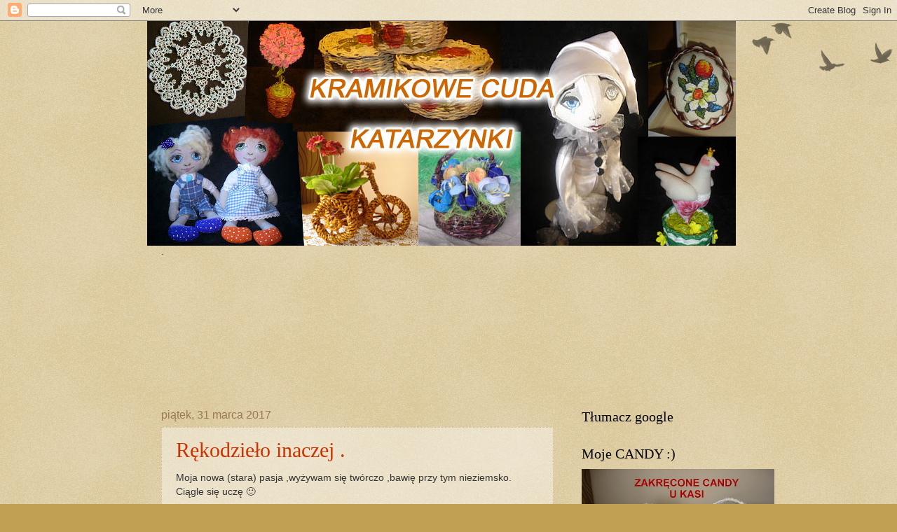

--- FILE ---
content_type: text/html; charset=UTF-8
request_url: https://kramikowecudakatarzynki.blogspot.com/
body_size: 25435
content:
<!DOCTYPE html>
<html class='v2' dir='ltr' lang='pl'>
<head>
<link href='https://www.blogger.com/static/v1/widgets/4128112664-css_bundle_v2.css' rel='stylesheet' type='text/css'/>
<meta content='width=1100' name='viewport'/>
<meta content='text/html; charset=UTF-8' http-equiv='Content-Type'/>
<meta content='blogger' name='generator'/>
<link href='https://kramikowecudakatarzynki.blogspot.com/favicon.ico' rel='icon' type='image/x-icon'/>
<link href='http://kramikowecudakatarzynki.blogspot.com/' rel='canonical'/>
<link rel="alternate" type="application/atom+xml" title="KRAMIKOWE CUDA KATARZYNKI - Atom" href="https://kramikowecudakatarzynki.blogspot.com/feeds/posts/default" />
<link rel="alternate" type="application/rss+xml" title="KRAMIKOWE CUDA KATARZYNKI - RSS" href="https://kramikowecudakatarzynki.blogspot.com/feeds/posts/default?alt=rss" />
<link rel="service.post" type="application/atom+xml" title="KRAMIKOWE CUDA KATARZYNKI - Atom" href="https://www.blogger.com/feeds/2299966188802341230/posts/default" />
<!--Can't find substitution for tag [blog.ieCssRetrofitLinks]-->
<meta content='http://kramikowecudakatarzynki.blogspot.com/' property='og:url'/>
<meta content='KRAMIKOWE CUDA KATARZYNKI' property='og:title'/>
<meta content='' property='og:description'/>
<title>KRAMIKOWE CUDA KATARZYNKI</title>
<style id='page-skin-1' type='text/css'><!--
/*
-----------------------------------------------
Blogger Template Style
Name:     Watermark
Designer: Blogger
URL:      www.blogger.com
----------------------------------------------- */
/* Use this with templates/1ktemplate-*.html */
/* Content
----------------------------------------------- */
body {
font: normal normal 14px Arial, Tahoma, Helvetica, FreeSans, sans-serif;
color: #333333;
background: #c0a154 url(https://resources.blogblog.com/blogblog/data/1kt/watermark/body_background_birds.png) repeat scroll top left;
}
html body .content-outer {
min-width: 0;
max-width: 100%;
width: 100%;
}
.content-outer {
font-size: 92%;
}
a:link {
text-decoration:none;
color: #cc3300;
}
a:visited {
text-decoration:none;
color: #993322;
}
a:hover {
text-decoration:underline;
color: #ff3300;
}
.body-fauxcolumns .cap-top {
margin-top: 30px;
background: transparent url(https://resources.blogblog.com/blogblog/data/1kt/watermark/body_overlay_birds.png) no-repeat scroll top right;
height: 121px;
}
.content-inner {
padding: 0;
}
/* Header
----------------------------------------------- */
.header-inner .Header .titlewrapper,
.header-inner .Header .descriptionwrapper {
padding-left: 20px;
padding-right: 20px;
}
.Header h1 {
font: normal normal 60px Georgia, Utopia, 'Palatino Linotype', Palatino, serif;
color: #ffffff;
text-shadow: 2px 2px rgba(0, 0, 0, .1);
}
.Header h1 a {
color: #ffffff;
}
.Header .description {
font-size: 140%;
color: #997755;
}
/* Tabs
----------------------------------------------- */
.tabs-inner .section {
margin: 0 20px;
}
.tabs-inner .PageList, .tabs-inner .LinkList, .tabs-inner .Labels {
margin-left: -11px;
margin-right: -11px;
background-color: transparent;
border-top: 0 solid #ffffff;
border-bottom: 0 solid #ffffff;
-moz-box-shadow: 0 0 0 rgba(0, 0, 0, .3);
-webkit-box-shadow: 0 0 0 rgba(0, 0, 0, .3);
-goog-ms-box-shadow: 0 0 0 rgba(0, 0, 0, .3);
box-shadow: 0 0 0 rgba(0, 0, 0, .3);
}
.tabs-inner .PageList .widget-content,
.tabs-inner .LinkList .widget-content,
.tabs-inner .Labels .widget-content {
margin: -3px -11px;
background: transparent none  no-repeat scroll right;
}
.tabs-inner .widget ul {
padding: 2px 25px;
max-height: 34px;
background: transparent none no-repeat scroll left;
}
.tabs-inner .widget li {
border: none;
}
.tabs-inner .widget li a {
display: inline-block;
padding: .25em 1em;
font: normal normal 20px Georgia, Utopia, 'Palatino Linotype', Palatino, serif;
color: #cc3300;
border-right: 1px solid #c0a154;
}
.tabs-inner .widget li:first-child a {
border-left: 1px solid #c0a154;
}
.tabs-inner .widget li.selected a, .tabs-inner .widget li a:hover {
color: #000000;
}
/* Headings
----------------------------------------------- */
h2 {
font: normal normal 20px Georgia, Utopia, 'Palatino Linotype', Palatino, serif;
color: #000000;
margin: 0 0 .5em;
}
h2.date-header {
font: normal normal 16px Arial, Tahoma, Helvetica, FreeSans, sans-serif;
color: #997755;
}
/* Main
----------------------------------------------- */
.main-inner .column-center-inner,
.main-inner .column-left-inner,
.main-inner .column-right-inner {
padding: 0 5px;
}
.main-outer {
margin-top: 0;
background: transparent none no-repeat scroll top left;
}
.main-inner {
padding-top: 30px;
}
.main-cap-top {
position: relative;
}
.main-cap-top .cap-right {
position: absolute;
height: 0;
width: 100%;
bottom: 0;
background: transparent none repeat-x scroll bottom center;
}
.main-cap-top .cap-left {
position: absolute;
height: 245px;
width: 280px;
right: 0;
bottom: 0;
background: transparent none no-repeat scroll bottom left;
}
/* Posts
----------------------------------------------- */
.post-outer {
padding: 15px 20px;
margin: 0 0 25px;
background: transparent url(https://resources.blogblog.com/blogblog/data/1kt/watermark/post_background_birds.png) repeat scroll top left;
_background-image: none;
border: dotted 1px #ccbb99;
-moz-box-shadow: 0 0 0 rgba(0, 0, 0, .1);
-webkit-box-shadow: 0 0 0 rgba(0, 0, 0, .1);
-goog-ms-box-shadow: 0 0 0 rgba(0, 0, 0, .1);
box-shadow: 0 0 0 rgba(0, 0, 0, .1);
}
h3.post-title {
font: normal normal 30px Georgia, Utopia, 'Palatino Linotype', Palatino, serif;
margin: 0;
}
.comments h4 {
font: normal normal 30px Georgia, Utopia, 'Palatino Linotype', Palatino, serif;
margin: 1em 0 0;
}
.post-body {
font-size: 105%;
line-height: 1.5;
position: relative;
}
.post-header {
margin: 0 0 1em;
color: #997755;
}
.post-footer {
margin: 10px 0 0;
padding: 10px 0 0;
color: #997755;
border-top: dashed 1px #777777;
}
#blog-pager {
font-size: 140%
}
#comments .comment-author {
padding-top: 1.5em;
border-top: dashed 1px #777777;
background-position: 0 1.5em;
}
#comments .comment-author:first-child {
padding-top: 0;
border-top: none;
}
.avatar-image-container {
margin: .2em 0 0;
}
/* Comments
----------------------------------------------- */
.comments .comments-content .icon.blog-author {
background-repeat: no-repeat;
background-image: url([data-uri]);
}
.comments .comments-content .loadmore a {
border-top: 1px solid #777777;
border-bottom: 1px solid #777777;
}
.comments .continue {
border-top: 2px solid #777777;
}
/* Widgets
----------------------------------------------- */
.widget ul, .widget #ArchiveList ul.flat {
padding: 0;
list-style: none;
}
.widget ul li, .widget #ArchiveList ul.flat li {
padding: .35em 0;
text-indent: 0;
border-top: dashed 1px #777777;
}
.widget ul li:first-child, .widget #ArchiveList ul.flat li:first-child {
border-top: none;
}
.widget .post-body ul {
list-style: disc;
}
.widget .post-body ul li {
border: none;
}
.widget .zippy {
color: #777777;
}
.post-body img, .post-body .tr-caption-container, .Profile img, .Image img,
.BlogList .item-thumbnail img {
padding: 5px;
background: #fff;
-moz-box-shadow: 1px 1px 5px rgba(0, 0, 0, .5);
-webkit-box-shadow: 1px 1px 5px rgba(0, 0, 0, .5);
-goog-ms-box-shadow: 1px 1px 5px rgba(0, 0, 0, .5);
box-shadow: 1px 1px 5px rgba(0, 0, 0, .5);
}
.post-body img, .post-body .tr-caption-container {
padding: 8px;
}
.post-body .tr-caption-container {
color: #333333;
}
.post-body .tr-caption-container img {
padding: 0;
background: transparent;
border: none;
-moz-box-shadow: 0 0 0 rgba(0, 0, 0, .1);
-webkit-box-shadow: 0 0 0 rgba(0, 0, 0, .1);
-goog-ms-box-shadow: 0 0 0 rgba(0, 0, 0, .1);
box-shadow: 0 0 0 rgba(0, 0, 0, .1);
}
/* Footer
----------------------------------------------- */
.footer-outer {
color:#ccbb99;
background: #330000 url(https://resources.blogblog.com/blogblog/data/1kt/watermark/body_background_navigator.png) repeat scroll top left;
}
.footer-outer a {
color: #ff7755;
}
.footer-outer a:visited {
color: #dd5533;
}
.footer-outer a:hover {
color: #ff9977;
}
.footer-outer .widget h2 {
color: #eeddbb;
}
/* Mobile
----------------------------------------------- */
body.mobile  {
background-size: 100% auto;
}
.mobile .body-fauxcolumn-outer {
background: transparent none repeat scroll top left;
}
html .mobile .mobile-date-outer {
border-bottom: none;
background: transparent url(https://resources.blogblog.com/blogblog/data/1kt/watermark/post_background_birds.png) repeat scroll top left;
_background-image: none;
margin-bottom: 10px;
}
.mobile .main-inner .date-outer {
padding: 0;
}
.mobile .main-inner .date-header {
margin: 10px;
}
.mobile .main-cap-top {
z-index: -1;
}
.mobile .content-outer {
font-size: 100%;
}
.mobile .post-outer {
padding: 10px;
}
.mobile .main-cap-top .cap-left {
background: transparent none no-repeat scroll bottom left;
}
.mobile .body-fauxcolumns .cap-top {
margin: 0;
}
.mobile-link-button {
background: transparent url(https://resources.blogblog.com/blogblog/data/1kt/watermark/post_background_birds.png) repeat scroll top left;
}
.mobile-link-button a:link, .mobile-link-button a:visited {
color: #cc3300;
}
.mobile-index-date .date-header {
color: #997755;
}
.mobile-index-contents {
color: #333333;
}
.mobile .tabs-inner .section {
margin: 0;
}
.mobile .tabs-inner .PageList {
margin-left: 0;
margin-right: 0;
}
.mobile .tabs-inner .PageList .widget-content {
margin: 0;
color: #000000;
background: transparent url(https://resources.blogblog.com/blogblog/data/1kt/watermark/post_background_birds.png) repeat scroll top left;
}
.mobile .tabs-inner .PageList .widget-content .pagelist-arrow {
border-left: 1px solid #c0a154;
}

--></style>
<style id='template-skin-1' type='text/css'><!--
body {
min-width: 860px;
}
.content-outer, .content-fauxcolumn-outer, .region-inner {
min-width: 860px;
max-width: 860px;
_width: 860px;
}
.main-inner .columns {
padding-left: 0px;
padding-right: 260px;
}
.main-inner .fauxcolumn-center-outer {
left: 0px;
right: 260px;
/* IE6 does not respect left and right together */
_width: expression(this.parentNode.offsetWidth -
parseInt("0px") -
parseInt("260px") + 'px');
}
.main-inner .fauxcolumn-left-outer {
width: 0px;
}
.main-inner .fauxcolumn-right-outer {
width: 260px;
}
.main-inner .column-left-outer {
width: 0px;
right: 100%;
margin-left: -0px;
}
.main-inner .column-right-outer {
width: 260px;
margin-right: -260px;
}
#layout {
min-width: 0;
}
#layout .content-outer {
min-width: 0;
width: 800px;
}
#layout .region-inner {
min-width: 0;
width: auto;
}
body#layout div.add_widget {
padding: 8px;
}
body#layout div.add_widget a {
margin-left: 32px;
}
--></style>
<link href='https://www.blogger.com/dyn-css/authorization.css?targetBlogID=2299966188802341230&amp;zx=5e75de57-7d5c-4adf-879c-fd981667de4d' media='none' onload='if(media!=&#39;all&#39;)media=&#39;all&#39;' rel='stylesheet'/><noscript><link href='https://www.blogger.com/dyn-css/authorization.css?targetBlogID=2299966188802341230&amp;zx=5e75de57-7d5c-4adf-879c-fd981667de4d' rel='stylesheet'/></noscript>
<meta name='google-adsense-platform-account' content='ca-host-pub-1556223355139109'/>
<meta name='google-adsense-platform-domain' content='blogspot.com'/>

</head>
<body class='loading variant-birds'>
<div class='navbar section' id='navbar' name='Pasek nawigacyjny'><div class='widget Navbar' data-version='1' id='Navbar1'><script type="text/javascript">
    function setAttributeOnload(object, attribute, val) {
      if(window.addEventListener) {
        window.addEventListener('load',
          function(){ object[attribute] = val; }, false);
      } else {
        window.attachEvent('onload', function(){ object[attribute] = val; });
      }
    }
  </script>
<div id="navbar-iframe-container"></div>
<script type="text/javascript" src="https://apis.google.com/js/platform.js"></script>
<script type="text/javascript">
      gapi.load("gapi.iframes:gapi.iframes.style.bubble", function() {
        if (gapi.iframes && gapi.iframes.getContext) {
          gapi.iframes.getContext().openChild({
              url: 'https://www.blogger.com/navbar/2299966188802341230?origin\x3dhttps://kramikowecudakatarzynki.blogspot.com',
              where: document.getElementById("navbar-iframe-container"),
              id: "navbar-iframe"
          });
        }
      });
    </script><script type="text/javascript">
(function() {
var script = document.createElement('script');
script.type = 'text/javascript';
script.src = '//pagead2.googlesyndication.com/pagead/js/google_top_exp.js';
var head = document.getElementsByTagName('head')[0];
if (head) {
head.appendChild(script);
}})();
</script>
</div></div>
<div itemscope='itemscope' itemtype='http://schema.org/Blog' style='display: none;'>
<meta content='KRAMIKOWE CUDA KATARZYNKI' itemprop='name'/>
</div>
<div class='body-fauxcolumns'>
<div class='fauxcolumn-outer body-fauxcolumn-outer'>
<div class='cap-top'>
<div class='cap-left'></div>
<div class='cap-right'></div>
</div>
<div class='fauxborder-left'>
<div class='fauxborder-right'></div>
<div class='fauxcolumn-inner'>
</div>
</div>
<div class='cap-bottom'>
<div class='cap-left'></div>
<div class='cap-right'></div>
</div>
</div>
</div>
<div class='content'>
<div class='content-fauxcolumns'>
<div class='fauxcolumn-outer content-fauxcolumn-outer'>
<div class='cap-top'>
<div class='cap-left'></div>
<div class='cap-right'></div>
</div>
<div class='fauxborder-left'>
<div class='fauxborder-right'></div>
<div class='fauxcolumn-inner'>
</div>
</div>
<div class='cap-bottom'>
<div class='cap-left'></div>
<div class='cap-right'></div>
</div>
</div>
</div>
<div class='content-outer'>
<div class='content-cap-top cap-top'>
<div class='cap-left'></div>
<div class='cap-right'></div>
</div>
<div class='fauxborder-left content-fauxborder-left'>
<div class='fauxborder-right content-fauxborder-right'></div>
<div class='content-inner'>
<header>
<div class='header-outer'>
<div class='header-cap-top cap-top'>
<div class='cap-left'></div>
<div class='cap-right'></div>
</div>
<div class='fauxborder-left header-fauxborder-left'>
<div class='fauxborder-right header-fauxborder-right'></div>
<div class='region-inner header-inner'>
<div class='header section' id='header' name='Nagłówek'><div class='widget Header' data-version='1' id='Header1'>
<div id='header-inner'>
<a href='https://kramikowecudakatarzynki.blogspot.com/' style='display: block'>
<img alt='KRAMIKOWE CUDA KATARZYNKI' height='321px; ' id='Header1_headerimg' src='https://blogger.googleusercontent.com/img/b/R29vZ2xl/AVvXsEhLzKNhLOFK8BnByy4OU-GSdj2xU8o5tjjdXp2xuFF9kEgyTfBrWBouxV_6nYDuEs_zdkMG5qQVG6rHEI3LgElXMqt_KUYqzBS-aCR9a6HL6ibg0qKUogGd9QW9UMmeSZI-jEEtydF16wRa/s1600/banerek2.jpg' style='display: block' width='840px; '/>
</a>
</div>
</div></div>
</div>
</div>
<div class='header-cap-bottom cap-bottom'>
<div class='cap-left'></div>
<div class='cap-right'></div>
</div>
</div>
</header>
<div class='tabs-outer'>
<div class='tabs-cap-top cap-top'>
<div class='cap-left'></div>
<div class='cap-right'></div>
</div>
<div class='fauxborder-left tabs-fauxborder-left'>
<div class='fauxborder-right tabs-fauxborder-right'></div>
<div class='region-inner tabs-inner'>
<div class='tabs section' id='crosscol' name='Wszystkie kolumny'><div class='widget HTML' data-version='1' id='HTML1'>
<div class='widget-content'>
.
</div>
<div class='clear'></div>
</div></div>
<div class='tabs section' id='crosscol-overflow' name='Cross-Column 2'><div class='widget Followers' data-version='1' id='Followers1'>
<h2 class='title'>Obserwatorzy</h2>
<div class='widget-content'>
<div id='Followers1-wrapper'>
<div style='margin-right:2px;'>
<div><script type="text/javascript" src="https://apis.google.com/js/platform.js"></script>
<div id="followers-iframe-container"></div>
<script type="text/javascript">
    window.followersIframe = null;
    function followersIframeOpen(url) {
      gapi.load("gapi.iframes", function() {
        if (gapi.iframes && gapi.iframes.getContext) {
          window.followersIframe = gapi.iframes.getContext().openChild({
            url: url,
            where: document.getElementById("followers-iframe-container"),
            messageHandlersFilter: gapi.iframes.CROSS_ORIGIN_IFRAMES_FILTER,
            messageHandlers: {
              '_ready': function(obj) {
                window.followersIframe.getIframeEl().height = obj.height;
              },
              'reset': function() {
                window.followersIframe.close();
                followersIframeOpen("https://www.blogger.com/followers/frame/2299966188802341230?colors\x3dCgt0cmFuc3BhcmVudBILdHJhbnNwYXJlbnQaByMzMzMzMzMiByNjYzMzMDAqC3RyYW5zcGFyZW50MgcjMDAwMDAwOgcjMzMzMzMzQgcjY2MzMzAwSgcjNzc3Nzc3UgcjY2MzMzAwWgt0cmFuc3BhcmVudA%3D%3D\x26pageSize\x3d21\x26hl\x3dpl\x26origin\x3dhttps://kramikowecudakatarzynki.blogspot.com");
              },
              'open': function(url) {
                window.followersIframe.close();
                followersIframeOpen(url);
              }
            }
          });
        }
      });
    }
    followersIframeOpen("https://www.blogger.com/followers/frame/2299966188802341230?colors\x3dCgt0cmFuc3BhcmVudBILdHJhbnNwYXJlbnQaByMzMzMzMzMiByNjYzMzMDAqC3RyYW5zcGFyZW50MgcjMDAwMDAwOgcjMzMzMzMzQgcjY2MzMzAwSgcjNzc3Nzc3UgcjY2MzMzAwWgt0cmFuc3BhcmVudA%3D%3D\x26pageSize\x3d21\x26hl\x3dpl\x26origin\x3dhttps://kramikowecudakatarzynki.blogspot.com");
  </script></div>
</div>
</div>
<div class='clear'></div>
</div>
</div></div>
</div>
</div>
<div class='tabs-cap-bottom cap-bottom'>
<div class='cap-left'></div>
<div class='cap-right'></div>
</div>
</div>
<div class='main-outer'>
<div class='main-cap-top cap-top'>
<div class='cap-left'></div>
<div class='cap-right'></div>
</div>
<div class='fauxborder-left main-fauxborder-left'>
<div class='fauxborder-right main-fauxborder-right'></div>
<div class='region-inner main-inner'>
<div class='columns fauxcolumns'>
<div class='fauxcolumn-outer fauxcolumn-center-outer'>
<div class='cap-top'>
<div class='cap-left'></div>
<div class='cap-right'></div>
</div>
<div class='fauxborder-left'>
<div class='fauxborder-right'></div>
<div class='fauxcolumn-inner'>
</div>
</div>
<div class='cap-bottom'>
<div class='cap-left'></div>
<div class='cap-right'></div>
</div>
</div>
<div class='fauxcolumn-outer fauxcolumn-left-outer'>
<div class='cap-top'>
<div class='cap-left'></div>
<div class='cap-right'></div>
</div>
<div class='fauxborder-left'>
<div class='fauxborder-right'></div>
<div class='fauxcolumn-inner'>
</div>
</div>
<div class='cap-bottom'>
<div class='cap-left'></div>
<div class='cap-right'></div>
</div>
</div>
<div class='fauxcolumn-outer fauxcolumn-right-outer'>
<div class='cap-top'>
<div class='cap-left'></div>
<div class='cap-right'></div>
</div>
<div class='fauxborder-left'>
<div class='fauxborder-right'></div>
<div class='fauxcolumn-inner'>
</div>
</div>
<div class='cap-bottom'>
<div class='cap-left'></div>
<div class='cap-right'></div>
</div>
</div>
<!-- corrects IE6 width calculation -->
<div class='columns-inner'>
<div class='column-center-outer'>
<div class='column-center-inner'>
<div class='main section' id='main' name='Główny'><div class='widget Blog' data-version='1' id='Blog1'>
<div class='blog-posts hfeed'>

          <div class="date-outer">
        
<h2 class='date-header'><span>piątek, 31 marca 2017</span></h2>

          <div class="date-posts">
        
<div class='post-outer'>
<div class='post hentry uncustomized-post-template' itemprop='blogPost' itemscope='itemscope' itemtype='http://schema.org/BlogPosting'>
<meta content='https://blogger.googleusercontent.com/img/b/R29vZ2xl/AVvXsEhM25mFsPn1ENM4aFefxrz6WxKn6_MBhjKvtgr1Zu3MWxMq2By5BhDC2zLhDSVYDOMFKWkhhFAl7_wTeG53N77tVSns7hstZO3wvwvoLQN2mFUt_f0ddGfpKI2TEsUp7XN5npO49tb9Vmq1/s400/IMG_20170331_085416.jpg' itemprop='image_url'/>
<meta content='2299966188802341230' itemprop='blogId'/>
<meta content='393549496240032857' itemprop='postId'/>
<a name='393549496240032857'></a>
<h3 class='post-title entry-title' itemprop='name'>
<a href='https://kramikowecudakatarzynki.blogspot.com/2017/03/rekodzieo-inaczej.html'>Rękodzieło inaczej .</a>
</h3>
<div class='post-header'>
<div class='post-header-line-1'></div>
</div>
<div class='post-body entry-content' id='post-body-393549496240032857' itemprop='description articleBody'>
Moja nowa (stara) pasja ,wyżywam się twórczo ,bawię przy tym nieziemsko.<br />
Ciągle się uczę 🙂<br />
<br />
<div class="separator" style="clear: both; text-align: center;">
<a href="https://blogger.googleusercontent.com/img/b/R29vZ2xl/AVvXsEhM25mFsPn1ENM4aFefxrz6WxKn6_MBhjKvtgr1Zu3MWxMq2By5BhDC2zLhDSVYDOMFKWkhhFAl7_wTeG53N77tVSns7hstZO3wvwvoLQN2mFUt_f0ddGfpKI2TEsUp7XN5npO49tb9Vmq1/s1600/IMG_20170331_085416.jpg" imageanchor="1" style="margin-left: 1em; margin-right: 1em;"><img border="0" height="400" src="https://blogger.googleusercontent.com/img/b/R29vZ2xl/AVvXsEhM25mFsPn1ENM4aFefxrz6WxKn6_MBhjKvtgr1Zu3MWxMq2By5BhDC2zLhDSVYDOMFKWkhhFAl7_wTeG53N77tVSns7hstZO3wvwvoLQN2mFUt_f0ddGfpKI2TEsUp7XN5npO49tb9Vmq1/s400/IMG_20170331_085416.jpg" width="300" /></a></div>
<br />
<div class="separator" style="clear: both; text-align: center;">
<a href="https://blogger.googleusercontent.com/img/b/R29vZ2xl/AVvXsEhNUwmSy2hyphenhyphentTeVLszZHN619P7QxcYe27ScVYkY_WrgbPca-kdouUmb5d-pj5JXUarYs0YiZUjVi8sWn04O9nFRNoOmfwmO3bi2W2z1sIaVyBOEJ8GbVAdewjvxlX3O7eDf4wK9GVbf07pV/s1600/IMG_20170331_085312.jpg" imageanchor="1" style="margin-left: 1em; margin-right: 1em;"><img border="0" height="400" src="https://blogger.googleusercontent.com/img/b/R29vZ2xl/AVvXsEhNUwmSy2hyphenhyphentTeVLszZHN619P7QxcYe27ScVYkY_WrgbPca-kdouUmb5d-pj5JXUarYs0YiZUjVi8sWn04O9nFRNoOmfwmO3bi2W2z1sIaVyBOEJ8GbVAdewjvxlX3O7eDf4wK9GVbf07pV/s400/IMG_20170331_085312.jpg" width="300" /></a></div>
<br />
<div class="separator" style="clear: both; text-align: center;">
<a href="https://blogger.googleusercontent.com/img/b/R29vZ2xl/AVvXsEgjJJES1srI-T-tLF9TarQ2dKtPFQQKglwQtoi2Tryz4yDpo-TIR3Y5JsQBgzaosEFhkiY4Ohm_UwcUfnwhJC1ZZJpuZbfgeYFeNv__dDlkteJ8rAaEwrTcT6DfST07GTebIUvpEENm1yN-/s1600/IMG_20170331_085241.jpg" imageanchor="1" style="margin-left: 1em; margin-right: 1em;"><img border="0" height="400" src="https://blogger.googleusercontent.com/img/b/R29vZ2xl/AVvXsEgjJJES1srI-T-tLF9TarQ2dKtPFQQKglwQtoi2Tryz4yDpo-TIR3Y5JsQBgzaosEFhkiY4Ohm_UwcUfnwhJC1ZZJpuZbfgeYFeNv__dDlkteJ8rAaEwrTcT6DfST07GTebIUvpEENm1yN-/s400/IMG_20170331_085241.jpg" width="300" /></a></div>
<br />
<div class="separator" style="clear: both; text-align: center;">
<a href="https://blogger.googleusercontent.com/img/b/R29vZ2xl/AVvXsEjfj5EDqHa0YVm5A_Dad8S0UQBbyPcFRXKYUx3Klbtf-w9p6SjsauHBGV5tG4YfUMcOTEFTZi56-kE2lS9vP5ZArYoH6qqVefCiVWYxcQGLaGUHxIVAAFCpo2Jz-bIOiwl_YUKZb7joF7AI/s1600/IMG_20170331_085214.jpg" imageanchor="1" style="margin-left: 1em; margin-right: 1em;"><img border="0" height="400" src="https://blogger.googleusercontent.com/img/b/R29vZ2xl/AVvXsEjfj5EDqHa0YVm5A_Dad8S0UQBbyPcFRXKYUx3Klbtf-w9p6SjsauHBGV5tG4YfUMcOTEFTZi56-kE2lS9vP5ZArYoH6qqVefCiVWYxcQGLaGUHxIVAAFCpo2Jz-bIOiwl_YUKZb7joF7AI/s400/IMG_20170331_085214.jpg" width="300" /></a></div>
<br />
<div class="separator" style="clear: both; text-align: center;">
<a href="https://blogger.googleusercontent.com/img/b/R29vZ2xl/AVvXsEjJlpa8Apqd8kKkypyCKlBvmwMDVwkPbbRyV9Ns9txZlDWkX5jYLXEBWTdVhPKCvi9V3aXZjuMtLsvxo1F8fwwDu8z0i7AEMWX8Rq56iZF-7uIKD7tJKW71tSQjccfWapmXVXImL6fqgsAK/s1600/IMG_20170331_085536.jpg" imageanchor="1" style="margin-left: 1em; margin-right: 1em;"><img border="0" height="300" src="https://blogger.googleusercontent.com/img/b/R29vZ2xl/AVvXsEjJlpa8Apqd8kKkypyCKlBvmwMDVwkPbbRyV9Ns9txZlDWkX5jYLXEBWTdVhPKCvi9V3aXZjuMtLsvxo1F8fwwDu8z0i7AEMWX8Rq56iZF-7uIKD7tJKW71tSQjccfWapmXVXImL6fqgsAK/s400/IMG_20170331_085536.jpg" width="400" /></a>&nbsp;</div>
<div class="separator" style="clear: both; text-align: center;">
Takie sobie całkiem jadalne rękodzieło 😉</div>
<div class="separator" style="clear: both; text-align: center;">
Pozdrawiam Kasia :)</div>
<br />
<div style='clear: both;'></div>
</div>
<div class='post-footer'>
<div class='post-footer-line post-footer-line-1'>
<span class='post-author vcard'>
Autor:
<span class='fn' itemprop='author' itemscope='itemscope' itemtype='http://schema.org/Person'>
<meta content='https://www.blogger.com/profile/04896604895432051772' itemprop='url'/>
<a class='g-profile' href='https://www.blogger.com/profile/04896604895432051772' rel='author' title='author profile'>
<span itemprop='name'>Kasia :)</span>
</a>
</span>
</span>
<span class='post-timestamp'>
o
<meta content='http://kramikowecudakatarzynki.blogspot.com/2017/03/rekodzieo-inaczej.html' itemprop='url'/>
<a class='timestamp-link' href='https://kramikowecudakatarzynki.blogspot.com/2017/03/rekodzieo-inaczej.html' rel='bookmark' title='permanent link'><abbr class='published' itemprop='datePublished' title='2017-03-31T12:55:00-07:00'>12:55</abbr></a>
</span>
<span class='post-comment-link'>
<a class='comment-link' href='https://www.blogger.com/comment/fullpage/post/2299966188802341230/393549496240032857' onclick='javascript:window.open(this.href, "bloggerPopup", "toolbar=0,location=0,statusbar=1,menubar=0,scrollbars=yes,width=640,height=500"); return false;'>
8 komentarzy:
  </a>
</span>
<span class='post-icons'>
<span class='item-control blog-admin pid-1308280499'>
<a href='https://www.blogger.com/post-edit.g?blogID=2299966188802341230&postID=393549496240032857&from=pencil' title='Edytuj post'>
<img alt='' class='icon-action' height='18' src='https://resources.blogblog.com/img/icon18_edit_allbkg.gif' width='18'/>
</a>
</span>
</span>
<div class='post-share-buttons goog-inline-block'>
<a class='goog-inline-block share-button sb-email' href='https://www.blogger.com/share-post.g?blogID=2299966188802341230&postID=393549496240032857&target=email' target='_blank' title='Wyślij pocztą e-mail'><span class='share-button-link-text'>Wyślij pocztą e-mail</span></a><a class='goog-inline-block share-button sb-blog' href='https://www.blogger.com/share-post.g?blogID=2299966188802341230&postID=393549496240032857&target=blog' onclick='window.open(this.href, "_blank", "height=270,width=475"); return false;' target='_blank' title='Wrzuć na bloga'><span class='share-button-link-text'>Wrzuć na bloga</span></a><a class='goog-inline-block share-button sb-twitter' href='https://www.blogger.com/share-post.g?blogID=2299966188802341230&postID=393549496240032857&target=twitter' target='_blank' title='Udostępnij w X'><span class='share-button-link-text'>Udostępnij w X</span></a><a class='goog-inline-block share-button sb-facebook' href='https://www.blogger.com/share-post.g?blogID=2299966188802341230&postID=393549496240032857&target=facebook' onclick='window.open(this.href, "_blank", "height=430,width=640"); return false;' target='_blank' title='Udostępnij w usłudze Facebook'><span class='share-button-link-text'>Udostępnij w usłudze Facebook</span></a><a class='goog-inline-block share-button sb-pinterest' href='https://www.blogger.com/share-post.g?blogID=2299966188802341230&postID=393549496240032857&target=pinterest' target='_blank' title='Udostępnij w serwisie Pinterest'><span class='share-button-link-text'>Udostępnij w serwisie Pinterest</span></a>
</div>
</div>
<div class='post-footer-line post-footer-line-2'>
<span class='post-labels'>
</span>
</div>
<div class='post-footer-line post-footer-line-3'>
<span class='post-location'>
</span>
</div>
</div>
</div>
</div>

          </div></div>
        

          <div class="date-outer">
        
<h2 class='date-header'><span>sobota, 25 lutego 2017</span></h2>

          <div class="date-posts">
        
<div class='post-outer'>
<div class='post hentry uncustomized-post-template' itemprop='blogPost' itemscope='itemscope' itemtype='http://schema.org/BlogPosting'>
<meta content='https://blogger.googleusercontent.com/img/b/R29vZ2xl/AVvXsEi3jq9D0b-sHq6NR-SGWgKlxOxsxWW3n4HaEkoZ5uOb4tOQsA7D39IsGU7N3P_VFZT5DIUYzzgBTPty3gNGhDQ4042EWjes3NQNpvnQQ1pu-LOxt8xLxUqo1oxZ9AOpysE5KfGMX0uN6sER/s400/IMG_20161222_085019.jpg' itemprop='image_url'/>
<meta content='2299966188802341230' itemprop='blogId'/>
<meta content='4628057196113808219' itemprop='postId'/>
<a name='4628057196113808219'></a>
<h3 class='post-title entry-title' itemprop='name'>
<a href='https://kramikowecudakatarzynki.blogspot.com/2017/02/jeszcze-jedna.html'>Jeszcze jedna ...</a>
</h3>
<div class='post-header'>
<div class='post-header-line-1'></div>
</div>
<div class='post-body entry-content' id='post-body-4628057196113808219' itemprop='description articleBody'>
Tak , przypomniałam sobie o jeszcze jednej bombce. W tym sezonie miałam nie robić bombek haftowanych , jednak na specjalne życzenie Pani Danusi jedna duża (15 cm średnicy ) powstała.<br />
<br />
<div class="separator" style="clear: both; text-align: center;">
<a href="https://blogger.googleusercontent.com/img/b/R29vZ2xl/AVvXsEi3jq9D0b-sHq6NR-SGWgKlxOxsxWW3n4HaEkoZ5uOb4tOQsA7D39IsGU7N3P_VFZT5DIUYzzgBTPty3gNGhDQ4042EWjes3NQNpvnQQ1pu-LOxt8xLxUqo1oxZ9AOpysE5KfGMX0uN6sER/s1600/IMG_20161222_085019.jpg" imageanchor="1" style="margin-left: 1em; margin-right: 1em;"><img border="0" height="400" src="https://blogger.googleusercontent.com/img/b/R29vZ2xl/AVvXsEi3jq9D0b-sHq6NR-SGWgKlxOxsxWW3n4HaEkoZ5uOb4tOQsA7D39IsGU7N3P_VFZT5DIUYzzgBTPty3gNGhDQ4042EWjes3NQNpvnQQ1pu-LOxt8xLxUqo1oxZ9AOpysE5KfGMX0uN6sER/s400/IMG_20161222_085019.jpg" width="300" /></a></div>
<br />
<div class="separator" style="clear: both; text-align: center;">
<a href="https://blogger.googleusercontent.com/img/b/R29vZ2xl/AVvXsEjeDICvyYW6BFf9tgSA6reJr-qWE2iqE-1KmeuP1RmTaeyIF9Ycan9cJ5StfCS8PEZShbAAWukrMVJxTH_bbaD581N8hq5lWDV34UIIpBetJcA9GpB-cv18-vkY7gqixarSZPl0uVmL5Fo7/s1600/IMG_20161222_085031.jpg" imageanchor="1" style="margin-left: 1em; margin-right: 1em;"><img border="0" height="400" src="https://blogger.googleusercontent.com/img/b/R29vZ2xl/AVvXsEjeDICvyYW6BFf9tgSA6reJr-qWE2iqE-1KmeuP1RmTaeyIF9Ycan9cJ5StfCS8PEZShbAAWukrMVJxTH_bbaD581N8hq5lWDV34UIIpBetJcA9GpB-cv18-vkY7gqixarSZPl0uVmL5Fo7/s400/IMG_20161222_085031.jpg" width="300" /></a></div>
<br />
<div class="separator" style="clear: both; text-align: center;">
<a href="https://blogger.googleusercontent.com/img/b/R29vZ2xl/AVvXsEgfJ38fOYV53liW9tI0-x9VCq45wuXUhiA6NF7C93vZue1dnW4Wq6xPv983fo3LRU4zzZNlIncvXHKM_F7UadtywaXDfkGQuxbMdhuzLgJTPmNe9HfF6ktNowiKUA_F6Cc7xNwxGFF_y9fB/s1600/IMG_20161222_085032.jpg" imageanchor="1" style="margin-left: 1em; margin-right: 1em;"><img border="0" height="400" src="https://blogger.googleusercontent.com/img/b/R29vZ2xl/AVvXsEgfJ38fOYV53liW9tI0-x9VCq45wuXUhiA6NF7C93vZue1dnW4Wq6xPv983fo3LRU4zzZNlIncvXHKM_F7UadtywaXDfkGQuxbMdhuzLgJTPmNe9HfF6ktNowiKUA_F6Cc7xNwxGFF_y9fB/s400/IMG_20161222_085032.jpg" width="300" /></a>&nbsp;</div>
<div class="separator" style="clear: both; text-align: center;">
<br /></div>
<div class="separator" style="clear: both; text-align: center;">
Miłego weekendu</div>
<div class="separator" style="clear: both; text-align: center;">
Pozdrawiam Kasia :)</div>
<br />
<div style='clear: both;'></div>
</div>
<div class='post-footer'>
<div class='post-footer-line post-footer-line-1'>
<span class='post-author vcard'>
Autor:
<span class='fn' itemprop='author' itemscope='itemscope' itemtype='http://schema.org/Person'>
<meta content='https://www.blogger.com/profile/04896604895432051772' itemprop='url'/>
<a class='g-profile' href='https://www.blogger.com/profile/04896604895432051772' rel='author' title='author profile'>
<span itemprop='name'>Kasia :)</span>
</a>
</span>
</span>
<span class='post-timestamp'>
o
<meta content='http://kramikowecudakatarzynki.blogspot.com/2017/02/jeszcze-jedna.html' itemprop='url'/>
<a class='timestamp-link' href='https://kramikowecudakatarzynki.blogspot.com/2017/02/jeszcze-jedna.html' rel='bookmark' title='permanent link'><abbr class='published' itemprop='datePublished' title='2017-02-25T05:38:00-08:00'>05:38</abbr></a>
</span>
<span class='post-comment-link'>
<a class='comment-link' href='https://www.blogger.com/comment/fullpage/post/2299966188802341230/4628057196113808219' onclick='javascript:window.open(this.href, "bloggerPopup", "toolbar=0,location=0,statusbar=1,menubar=0,scrollbars=yes,width=640,height=500"); return false;'>
1 komentarz:
  </a>
</span>
<span class='post-icons'>
<span class='item-control blog-admin pid-1308280499'>
<a href='https://www.blogger.com/post-edit.g?blogID=2299966188802341230&postID=4628057196113808219&from=pencil' title='Edytuj post'>
<img alt='' class='icon-action' height='18' src='https://resources.blogblog.com/img/icon18_edit_allbkg.gif' width='18'/>
</a>
</span>
</span>
<div class='post-share-buttons goog-inline-block'>
<a class='goog-inline-block share-button sb-email' href='https://www.blogger.com/share-post.g?blogID=2299966188802341230&postID=4628057196113808219&target=email' target='_blank' title='Wyślij pocztą e-mail'><span class='share-button-link-text'>Wyślij pocztą e-mail</span></a><a class='goog-inline-block share-button sb-blog' href='https://www.blogger.com/share-post.g?blogID=2299966188802341230&postID=4628057196113808219&target=blog' onclick='window.open(this.href, "_blank", "height=270,width=475"); return false;' target='_blank' title='Wrzuć na bloga'><span class='share-button-link-text'>Wrzuć na bloga</span></a><a class='goog-inline-block share-button sb-twitter' href='https://www.blogger.com/share-post.g?blogID=2299966188802341230&postID=4628057196113808219&target=twitter' target='_blank' title='Udostępnij w X'><span class='share-button-link-text'>Udostępnij w X</span></a><a class='goog-inline-block share-button sb-facebook' href='https://www.blogger.com/share-post.g?blogID=2299966188802341230&postID=4628057196113808219&target=facebook' onclick='window.open(this.href, "_blank", "height=430,width=640"); return false;' target='_blank' title='Udostępnij w usłudze Facebook'><span class='share-button-link-text'>Udostępnij w usłudze Facebook</span></a><a class='goog-inline-block share-button sb-pinterest' href='https://www.blogger.com/share-post.g?blogID=2299966188802341230&postID=4628057196113808219&target=pinterest' target='_blank' title='Udostępnij w serwisie Pinterest'><span class='share-button-link-text'>Udostępnij w serwisie Pinterest</span></a>
</div>
</div>
<div class='post-footer-line post-footer-line-2'>
<span class='post-labels'>
</span>
</div>
<div class='post-footer-line post-footer-line-3'>
<span class='post-location'>
</span>
</div>
</div>
</div>
</div>

          </div></div>
        

          <div class="date-outer">
        
<h2 class='date-header'><span>wtorek, 21 lutego 2017</span></h2>

          <div class="date-posts">
        
<div class='post-outer'>
<div class='post hentry uncustomized-post-template' itemprop='blogPost' itemscope='itemscope' itemtype='http://schema.org/BlogPosting'>
<meta content='https://blogger.googleusercontent.com/img/b/R29vZ2xl/AVvXsEhsxsGl-TaGrQIRc1OFn8KRuXVVZTv31kpN17SwcYnR8JFMpAFmZuzMM1W3Dxq-s2YH0Ex4t_uXIrZrC0tBFJqzonf0a6Ql1bQzmVf4vY5HHTcsNshMhxIZKXPDfoB_IYBlX7KG6FQ0nSCv/s400/IMG_20170101_140054.jpg' itemprop='image_url'/>
<meta content='2299966188802341230' itemprop='blogId'/>
<meta content='3141521895760351477' itemprop='postId'/>
<a name='3141521895760351477'></a>
<h3 class='post-title entry-title' itemprop='name'>
<a href='https://kramikowecudakatarzynki.blogspot.com/2017/02/kolejne-zeszloroczne.html'>Kolejne zeszłoroczne.</a>
</h3>
<div class='post-header'>
<div class='post-header-line-1'></div>
</div>
<div class='post-body entry-content' id='post-body-3141521895760351477' itemprop='description articleBody'>
Trochę tych bombek w tym roku zrobiłam ,teraz przypomniało mi się że nie wszystkie sfotografowałam ,no cóż muszą poczekać do następnych świąt ,bo na razie leżą sobie dokładnie zapakowane na strychu. Więc dzisiaj ostatnie parę sztuk które załapały się na fotki.<br />
<br />
<br />
<div class="separator" style="clear: both; text-align: center;">
<a href="https://blogger.googleusercontent.com/img/b/R29vZ2xl/AVvXsEhsxsGl-TaGrQIRc1OFn8KRuXVVZTv31kpN17SwcYnR8JFMpAFmZuzMM1W3Dxq-s2YH0Ex4t_uXIrZrC0tBFJqzonf0a6Ql1bQzmVf4vY5HHTcsNshMhxIZKXPDfoB_IYBlX7KG6FQ0nSCv/s1600/IMG_20170101_140054.jpg" imageanchor="1" style="margin-left: 1em; margin-right: 1em;"><img border="0" height="400" src="https://blogger.googleusercontent.com/img/b/R29vZ2xl/AVvXsEhsxsGl-TaGrQIRc1OFn8KRuXVVZTv31kpN17SwcYnR8JFMpAFmZuzMM1W3Dxq-s2YH0Ex4t_uXIrZrC0tBFJqzonf0a6Ql1bQzmVf4vY5HHTcsNshMhxIZKXPDfoB_IYBlX7KG6FQ0nSCv/s400/IMG_20170101_140054.jpg" width="300" /></a></div>
<br />
<div class="separator" style="clear: both; text-align: center;">
<a href="https://blogger.googleusercontent.com/img/b/R29vZ2xl/AVvXsEi3-e8fCPXE91ZabsIsWxGc-xibNfwnCkq44-0VZWDNp5MJ_IN2dX9nboIxD9DZXqF5UDB2nayhJZ2oeHxjrZuvVEehANigGFcDOoXCrRRMruf0urvvvFP4knJzfM8gUN1myB2B7Hgft6VW/s1600/IMG_20170101_140102.jpg" imageanchor="1" style="margin-left: 1em; margin-right: 1em;"><img border="0" height="400" src="https://blogger.googleusercontent.com/img/b/R29vZ2xl/AVvXsEi3-e8fCPXE91ZabsIsWxGc-xibNfwnCkq44-0VZWDNp5MJ_IN2dX9nboIxD9DZXqF5UDB2nayhJZ2oeHxjrZuvVEehANigGFcDOoXCrRRMruf0urvvvFP4knJzfM8gUN1myB2B7Hgft6VW/s400/IMG_20170101_140102.jpg" width="300" /></a></div>
<br />
<div class="separator" style="clear: both; text-align: center;">
<a href="https://blogger.googleusercontent.com/img/b/R29vZ2xl/AVvXsEhP4uyLn21WXZ_avzFuE7WROh6dsflpi2cYzcAqqEi32pN9YzZChV9OJrGRelwyWpCgklcO6HfLgT2-LcoMRkJyEVjnmMMcmYmsxgRaqaZnebdBHpGx_IVkeKKyaLkFn7AZr5Wvie5CLQzY/s1600/IMG_20170101_140126.jpg" imageanchor="1" style="margin-left: 1em; margin-right: 1em;"><img border="0" height="400" src="https://blogger.googleusercontent.com/img/b/R29vZ2xl/AVvXsEhP4uyLn21WXZ_avzFuE7WROh6dsflpi2cYzcAqqEi32pN9YzZChV9OJrGRelwyWpCgklcO6HfLgT2-LcoMRkJyEVjnmMMcmYmsxgRaqaZnebdBHpGx_IVkeKKyaLkFn7AZr5Wvie5CLQzY/s400/IMG_20170101_140126.jpg" width="300" /></a></div>
<br />
<div class="separator" style="clear: both; text-align: center;">
<br /></div>
<br />
<div class="separator" style="clear: both; text-align: center;">
<a href="https://blogger.googleusercontent.com/img/b/R29vZ2xl/AVvXsEgWrXhV78b2XHjMD8RVa_3NSTQEQWsseqo9psu-q1mZ6DvylPENCT518qlgtWlJlFDfaAlYF5z22x7sgpNPbEX7t6uHHuG6LtAlIR3uHlrd9rhy73kFxv21Aq79ZdxuNgAHKUns6SEAQY2b/s1600/IMG_20170101_140222.jpg" imageanchor="1" style="margin-left: 1em; margin-right: 1em;"><img border="0" height="400" src="https://blogger.googleusercontent.com/img/b/R29vZ2xl/AVvXsEgWrXhV78b2XHjMD8RVa_3NSTQEQWsseqo9psu-q1mZ6DvylPENCT518qlgtWlJlFDfaAlYF5z22x7sgpNPbEX7t6uHHuG6LtAlIR3uHlrd9rhy73kFxv21Aq79ZdxuNgAHKUns6SEAQY2b/s400/IMG_20170101_140222.jpg" width="300" /></a></div>
<br />
<div class="separator" style="clear: both; text-align: center;">
<br /></div>
<br />
<div class="separator" style="clear: both; text-align: center;">
<a href="https://blogger.googleusercontent.com/img/b/R29vZ2xl/AVvXsEjL0KMIbpVxBlaZiPHh1hhS-pR_lsKDEwuGRCu8iJ_5FhOeckewassxryaEqqRNMKZyR83Yq6we9VxH0Sl3arGlEba18mUOHHEewWkAbAEGIOEDdBG1p-pjHdQqOZYUDBQmBfKKZ8-vdSW8/s1600/IMG_20170101_140345.jpg" imageanchor="1" style="margin-left: 1em; margin-right: 1em;"><img border="0" height="400" src="https://blogger.googleusercontent.com/img/b/R29vZ2xl/AVvXsEjL0KMIbpVxBlaZiPHh1hhS-pR_lsKDEwuGRCu8iJ_5FhOeckewassxryaEqqRNMKZyR83Yq6we9VxH0Sl3arGlEba18mUOHHEewWkAbAEGIOEDdBG1p-pjHdQqOZYUDBQmBfKKZ8-vdSW8/s400/IMG_20170101_140345.jpg" width="300" /></a></div>
<br />
<div class="separator" style="clear: both; text-align: center;">
<a href="https://blogger.googleusercontent.com/img/b/R29vZ2xl/AVvXsEhRPpJsWrC8mnDdlch5nZVk0oDsAxw2nc1ze1gDJ1O-d6KG-trMI9-exG5B8aBBQZxL1SgHxD0GLGZOSyeP0V4g3giwUwzPrpl76YF_vdbK0MlzWvtXhNAjsUqa57Pr9NArywJHLLbhiv3j/s1600/IMG_20170101_140429.jpg" imageanchor="1" style="margin-left: 1em; margin-right: 1em;"><img border="0" height="400" src="https://blogger.googleusercontent.com/img/b/R29vZ2xl/AVvXsEhRPpJsWrC8mnDdlch5nZVk0oDsAxw2nc1ze1gDJ1O-d6KG-trMI9-exG5B8aBBQZxL1SgHxD0GLGZOSyeP0V4g3giwUwzPrpl76YF_vdbK0MlzWvtXhNAjsUqa57Pr9NArywJHLLbhiv3j/s400/IMG_20170101_140429.jpg" width="300" /></a></div>
<br />
<div class="separator" style="clear: both; text-align: center;">
<a href="https://blogger.googleusercontent.com/img/b/R29vZ2xl/AVvXsEghlBP3eLO-vGsOehTjyG8TPIA-v4nMLJNdkmFyuDNJm3u3f-FdRN8ruPIi8S_Zu3CIF8OumNDJ8gys2Y5VQyXREzgZzB5PpbnkC2Dmy5KSmQ4oYLHf-W_5I0K2SThpDIbWWEckGaJwCzg8/s1600/IMG_20170101_140118.jpg" imageanchor="1" style="margin-left: 1em; margin-right: 1em;"><img border="0" height="400" src="https://blogger.googleusercontent.com/img/b/R29vZ2xl/AVvXsEghlBP3eLO-vGsOehTjyG8TPIA-v4nMLJNdkmFyuDNJm3u3f-FdRN8ruPIi8S_Zu3CIF8OumNDJ8gys2Y5VQyXREzgZzB5PpbnkC2Dmy5KSmQ4oYLHf-W_5I0K2SThpDIbWWEckGaJwCzg8/s400/IMG_20170101_140118.jpg" width="300" /></a></div>
<br />
<div class="separator" style="clear: both; text-align: center;">
<a href="https://blogger.googleusercontent.com/img/b/R29vZ2xl/AVvXsEjCw0E2QvCPThVxicVv7Is-F1c2XaTl7G-vO9bmNkLKdz9bujPFUPYy3WW60U9Ri27vdc1A5NTRE4FdETzMgxdaq_poN3ZfC_iiEOZ3eeEEIvY3eHa8UneeKT1AoIf_qN_r42nRvPIopT3n/s1600/IMG_20170101_140145.jpg" imageanchor="1" style="margin-left: 1em; margin-right: 1em;"><img border="0" height="400" src="https://blogger.googleusercontent.com/img/b/R29vZ2xl/AVvXsEjCw0E2QvCPThVxicVv7Is-F1c2XaTl7G-vO9bmNkLKdz9bujPFUPYy3WW60U9Ri27vdc1A5NTRE4FdETzMgxdaq_poN3ZfC_iiEOZ3eeEEIvY3eHa8UneeKT1AoIf_qN_r42nRvPIopT3n/s400/IMG_20170101_140145.jpg" width="300" /></a></div>
<br />
<div class="separator" style="clear: both; text-align: center;">
<a href="https://blogger.googleusercontent.com/img/b/R29vZ2xl/AVvXsEiaQQKujaEwecaK1LlLT-cJo8ql_J2OMB2wylK2KgRPBpED4bjqSzYxCCknC2-ThJLuKG5PUSUSfz38RK4KfcdlCg8nkwbnu-5Mh5yOskIRtDACgvFwOckPXsM-YxuYFRIS1_dziS_-TNo3/s1600/IMG_20170101_140152.jpg" imageanchor="1" style="margin-left: 1em; margin-right: 1em;"><img border="0" height="400" src="https://blogger.googleusercontent.com/img/b/R29vZ2xl/AVvXsEiaQQKujaEwecaK1LlLT-cJo8ql_J2OMB2wylK2KgRPBpED4bjqSzYxCCknC2-ThJLuKG5PUSUSfz38RK4KfcdlCg8nkwbnu-5Mh5yOskIRtDACgvFwOckPXsM-YxuYFRIS1_dziS_-TNo3/s400/IMG_20170101_140152.jpg" width="300" /></a></div>
<br />
<div class="separator" style="clear: both; text-align: center;">
<a href="https://blogger.googleusercontent.com/img/b/R29vZ2xl/AVvXsEihO_3tX9QrjRpzzIO3TEMZ2TAEwP8dcQOp4N7B2A40bpu0QYTH-yj0m2TyzV1cdUdIPSyvf7p16fE2JVG64PXyvWdyD2syXQ_idMDtY4MUL88A_pqawlGkwWz91LnNRdXNO4GIokpy3lXv/s1600/IMG_20170101_140208.jpg" imageanchor="1" style="margin-left: 1em; margin-right: 1em;"><img border="0" height="400" src="https://blogger.googleusercontent.com/img/b/R29vZ2xl/AVvXsEihO_3tX9QrjRpzzIO3TEMZ2TAEwP8dcQOp4N7B2A40bpu0QYTH-yj0m2TyzV1cdUdIPSyvf7p16fE2JVG64PXyvWdyD2syXQ_idMDtY4MUL88A_pqawlGkwWz91LnNRdXNO4GIokpy3lXv/s400/IMG_20170101_140208.jpg" width="300" /></a></div>
<br />
<div class="separator" style="clear: both; text-align: center;">
<a href="https://blogger.googleusercontent.com/img/b/R29vZ2xl/AVvXsEiACLyq_TWfeoQPfc5Z84Cex2jXN_5ffQjplGL_B7NfWmF-mfdafB1Ulx-KuvBXpE2-rtjoznPQidz8CI5Bbak84JbeN0XBBnpFjuT8cI236MJ5f42o4QDVG-Wiupzwv5UU73ivaUeo5-eP/s1600/IMG_20170101_140440.jpg" imageanchor="1" style="margin-left: 1em; margin-right: 1em;"><img border="0" height="400" src="https://blogger.googleusercontent.com/img/b/R29vZ2xl/AVvXsEiACLyq_TWfeoQPfc5Z84Cex2jXN_5ffQjplGL_B7NfWmF-mfdafB1Ulx-KuvBXpE2-rtjoznPQidz8CI5Bbak84JbeN0XBBnpFjuT8cI236MJ5f42o4QDVG-Wiupzwv5UU73ivaUeo5-eP/s400/IMG_20170101_140440.jpg" width="300" /></a></div>
<br />
<div class="separator" style="clear: both; text-align: center;">
<a href="https://blogger.googleusercontent.com/img/b/R29vZ2xl/AVvXsEj9XB5KrXTFG9ejzYbuRfR8EEFeeecxRUSkZv3x_aLAl0LRjBKfciKCyW7fdVlgP80objBnaUUAk0dOFliwFGqdoOCcPF_nnF9_uRZVBIU7dNc1q8pu-vEqvhfjqrzxqYfjW76Q1mI7Pnla/s1600/IMG_20170101_140407.jpg" imageanchor="1" style="margin-left: 1em; margin-right: 1em;"><img border="0" height="400" src="https://blogger.googleusercontent.com/img/b/R29vZ2xl/AVvXsEj9XB5KrXTFG9ejzYbuRfR8EEFeeecxRUSkZv3x_aLAl0LRjBKfciKCyW7fdVlgP80objBnaUUAk0dOFliwFGqdoOCcPF_nnF9_uRZVBIU7dNc1q8pu-vEqvhfjqrzxqYfjW76Q1mI7Pnla/s400/IMG_20170101_140407.jpg" width="300" /></a>&nbsp;&nbsp;</div>
<div class="separator" style="clear: both; text-align: center;">
<br /></div>
<div class="separator" style="clear: both; text-align: center;">
Pozdrawiam Kasia :)&nbsp;</div>
<br />
<div style='clear: both;'></div>
</div>
<div class='post-footer'>
<div class='post-footer-line post-footer-line-1'>
<span class='post-author vcard'>
Autor:
<span class='fn' itemprop='author' itemscope='itemscope' itemtype='http://schema.org/Person'>
<meta content='https://www.blogger.com/profile/04896604895432051772' itemprop='url'/>
<a class='g-profile' href='https://www.blogger.com/profile/04896604895432051772' rel='author' title='author profile'>
<span itemprop='name'>Kasia :)</span>
</a>
</span>
</span>
<span class='post-timestamp'>
o
<meta content='http://kramikowecudakatarzynki.blogspot.com/2017/02/kolejne-zeszloroczne.html' itemprop='url'/>
<a class='timestamp-link' href='https://kramikowecudakatarzynki.blogspot.com/2017/02/kolejne-zeszloroczne.html' rel='bookmark' title='permanent link'><abbr class='published' itemprop='datePublished' title='2017-02-21T11:36:00-08:00'>11:36</abbr></a>
</span>
<span class='post-comment-link'>
<a class='comment-link' href='https://www.blogger.com/comment/fullpage/post/2299966188802341230/3141521895760351477' onclick='javascript:window.open(this.href, "bloggerPopup", "toolbar=0,location=0,statusbar=1,menubar=0,scrollbars=yes,width=640,height=500"); return false;'>
Brak komentarzy:
  </a>
</span>
<span class='post-icons'>
<span class='item-control blog-admin pid-1308280499'>
<a href='https://www.blogger.com/post-edit.g?blogID=2299966188802341230&postID=3141521895760351477&from=pencil' title='Edytuj post'>
<img alt='' class='icon-action' height='18' src='https://resources.blogblog.com/img/icon18_edit_allbkg.gif' width='18'/>
</a>
</span>
</span>
<div class='post-share-buttons goog-inline-block'>
<a class='goog-inline-block share-button sb-email' href='https://www.blogger.com/share-post.g?blogID=2299966188802341230&postID=3141521895760351477&target=email' target='_blank' title='Wyślij pocztą e-mail'><span class='share-button-link-text'>Wyślij pocztą e-mail</span></a><a class='goog-inline-block share-button sb-blog' href='https://www.blogger.com/share-post.g?blogID=2299966188802341230&postID=3141521895760351477&target=blog' onclick='window.open(this.href, "_blank", "height=270,width=475"); return false;' target='_blank' title='Wrzuć na bloga'><span class='share-button-link-text'>Wrzuć na bloga</span></a><a class='goog-inline-block share-button sb-twitter' href='https://www.blogger.com/share-post.g?blogID=2299966188802341230&postID=3141521895760351477&target=twitter' target='_blank' title='Udostępnij w X'><span class='share-button-link-text'>Udostępnij w X</span></a><a class='goog-inline-block share-button sb-facebook' href='https://www.blogger.com/share-post.g?blogID=2299966188802341230&postID=3141521895760351477&target=facebook' onclick='window.open(this.href, "_blank", "height=430,width=640"); return false;' target='_blank' title='Udostępnij w usłudze Facebook'><span class='share-button-link-text'>Udostępnij w usłudze Facebook</span></a><a class='goog-inline-block share-button sb-pinterest' href='https://www.blogger.com/share-post.g?blogID=2299966188802341230&postID=3141521895760351477&target=pinterest' target='_blank' title='Udostępnij w serwisie Pinterest'><span class='share-button-link-text'>Udostępnij w serwisie Pinterest</span></a>
</div>
</div>
<div class='post-footer-line post-footer-line-2'>
<span class='post-labels'>
</span>
</div>
<div class='post-footer-line post-footer-line-3'>
<span class='post-location'>
</span>
</div>
</div>
</div>
</div>

          </div></div>
        

          <div class="date-outer">
        
<h2 class='date-header'><span>poniedziałek, 20 lutego 2017</span></h2>

          <div class="date-posts">
        
<div class='post-outer'>
<div class='post hentry uncustomized-post-template' itemprop='blogPost' itemscope='itemscope' itemtype='http://schema.org/BlogPosting'>
<meta content='https://blogger.googleusercontent.com/img/b/R29vZ2xl/AVvXsEi5_aQykiFuQRfJCTxIpTxf4UwZ4oG1VXoom52HN9aJ7zbL-GKMdGRohnmgvOXJDhG1LLUE0qFScDHxJGYIl5m06WxZKeuI1TEr0ndnB0pViO0rA8NjvSBFeZHaULwH_D3uiKYvZHalTHot/s400/IMG_20170101_140046.jpg' itemprop='image_url'/>
<meta content='2299966188802341230' itemprop='blogId'/>
<meta content='8272250760256206112' itemprop='postId'/>
<a name='8272250760256206112'></a>
<h3 class='post-title entry-title' itemprop='name'>
<a href='https://kramikowecudakatarzynki.blogspot.com/2017/02/zalegosci.html'>Zalegości</a>
</h3>
<div class='post-header'>
<div class='post-header-line-1'></div>
</div>
<div class='post-body entry-content' id='post-body-8272250760256206112' itemprop='description articleBody'>
I kolejne bombki które jeszcze niedawno wisiały na mojej choince.<br />
<div class="separator" style="clear: both; text-align: center;">
<a href="https://blogger.googleusercontent.com/img/b/R29vZ2xl/AVvXsEi5_aQykiFuQRfJCTxIpTxf4UwZ4oG1VXoom52HN9aJ7zbL-GKMdGRohnmgvOXJDhG1LLUE0qFScDHxJGYIl5m06WxZKeuI1TEr0ndnB0pViO0rA8NjvSBFeZHaULwH_D3uiKYvZHalTHot/s1600/IMG_20170101_140046.jpg" imageanchor="1" style="margin-left: 1em; margin-right: 1em;"><img border="0" height="400" src="https://blogger.googleusercontent.com/img/b/R29vZ2xl/AVvXsEi5_aQykiFuQRfJCTxIpTxf4UwZ4oG1VXoom52HN9aJ7zbL-GKMdGRohnmgvOXJDhG1LLUE0qFScDHxJGYIl5m06WxZKeuI1TEr0ndnB0pViO0rA8NjvSBFeZHaULwH_D3uiKYvZHalTHot/s400/IMG_20170101_140046.jpg" width="300" /></a></div>
<br />
<div class="separator" style="clear: both; text-align: center;">
<a href="https://blogger.googleusercontent.com/img/b/R29vZ2xl/AVvXsEiLQ9Kgj7MiyHLft24bi8YDUWOLsGVT8w0r1B5qxysbx8Kvwy5alTXczaf3Bu0NXFNDRBWAxyr_H03OogX0Ot6CpRL2hLIKqSymHhZlXAjekFUPuj6cXV-uaN34A1FDf20R3h1p2-C7Lq2J/s1600/IMG_20170101_140202.jpg" imageanchor="1" style="margin-left: 1em; margin-right: 1em;"><img border="0" height="400" src="https://blogger.googleusercontent.com/img/b/R29vZ2xl/AVvXsEiLQ9Kgj7MiyHLft24bi8YDUWOLsGVT8w0r1B5qxysbx8Kvwy5alTXczaf3Bu0NXFNDRBWAxyr_H03OogX0Ot6CpRL2hLIKqSymHhZlXAjekFUPuj6cXV-uaN34A1FDf20R3h1p2-C7Lq2J/s400/IMG_20170101_140202.jpg" width="300" /></a></div>
<br />
<div class="separator" style="clear: both; text-align: center;">
<a href="https://blogger.googleusercontent.com/img/b/R29vZ2xl/AVvXsEgG8exl120TlkZ7BL4paol7jtO7d9CtPAsYyX8C4dWu80RZbbyKWuABtJttyN9Rx7nDq0XksqYZeoI3XAK8AfQzIcmPYRMjDQchgkkmwAxHZu28ePLHp_vHzNOMpNrTNMhHhB240cFRTJQa/s1600/IMG_20170101_140240.jpg" imageanchor="1" style="margin-left: 1em; margin-right: 1em;"><img border="0" height="400" src="https://blogger.googleusercontent.com/img/b/R29vZ2xl/AVvXsEgG8exl120TlkZ7BL4paol7jtO7d9CtPAsYyX8C4dWu80RZbbyKWuABtJttyN9Rx7nDq0XksqYZeoI3XAK8AfQzIcmPYRMjDQchgkkmwAxHZu28ePLHp_vHzNOMpNrTNMhHhB240cFRTJQa/s400/IMG_20170101_140240.jpg" width="300" /></a></div>
<br />
<div class="separator" style="clear: both; text-align: center;">
<br /></div>
<br />
<div class="separator" style="clear: both; text-align: center;">
<a href="https://blogger.googleusercontent.com/img/b/R29vZ2xl/AVvXsEggwPdJVSist3V4iCyrDw66Bi5tmmlmBU35QZM5Q2Oy59olQVlGcOZLfFZ0_tmXptaKMEH2mzOiubstQkBUo7fESTaQorboxK9hwFGh4IRV8LBQJE1BpcA7IVLdFjWp9kQbCEFH28d-6bze/s1600/IMG_20170101_140256.jpg" imageanchor="1" style="margin-left: 1em; margin-right: 1em;"><img border="0" height="400" src="https://blogger.googleusercontent.com/img/b/R29vZ2xl/AVvXsEggwPdJVSist3V4iCyrDw66Bi5tmmlmBU35QZM5Q2Oy59olQVlGcOZLfFZ0_tmXptaKMEH2mzOiubstQkBUo7fESTaQorboxK9hwFGh4IRV8LBQJE1BpcA7IVLdFjWp9kQbCEFH28d-6bze/s400/IMG_20170101_140256.jpg" width="300" /></a></div>
<br />
<div class="separator" style="clear: both; text-align: center;">
<a href="https://blogger.googleusercontent.com/img/b/R29vZ2xl/AVvXsEhliz-EsuA3TEG0ycjASxTn_CmRLPutGHpdI7u6JtiNIfUSaI_hiZHOwnG2GJQcl44iRm4Ps7CJCa0nbMIu9ZueEQn6v-kuds68pupV2ncd3SIs___UHhPg0Urs9DTGP81B8qVk-pm4YcvO/s1600/IMG_20170101_140359.jpg" imageanchor="1" style="margin-left: 1em; margin-right: 1em;"><img border="0" height="400" src="https://blogger.googleusercontent.com/img/b/R29vZ2xl/AVvXsEhliz-EsuA3TEG0ycjASxTn_CmRLPutGHpdI7u6JtiNIfUSaI_hiZHOwnG2GJQcl44iRm4Ps7CJCa0nbMIu9ZueEQn6v-kuds68pupV2ncd3SIs___UHhPg0Urs9DTGP81B8qVk-pm4YcvO/s400/IMG_20170101_140359.jpg" width="300" /></a>&nbsp;</div>
<div class="separator" style="clear: both; text-align: center;">
Pozdrawiam Kasia :)</div>
<br />
<div style='clear: both;'></div>
</div>
<div class='post-footer'>
<div class='post-footer-line post-footer-line-1'>
<span class='post-author vcard'>
Autor:
<span class='fn' itemprop='author' itemscope='itemscope' itemtype='http://schema.org/Person'>
<meta content='https://www.blogger.com/profile/04896604895432051772' itemprop='url'/>
<a class='g-profile' href='https://www.blogger.com/profile/04896604895432051772' rel='author' title='author profile'>
<span itemprop='name'>Kasia :)</span>
</a>
</span>
</span>
<span class='post-timestamp'>
o
<meta content='http://kramikowecudakatarzynki.blogspot.com/2017/02/zalegosci.html' itemprop='url'/>
<a class='timestamp-link' href='https://kramikowecudakatarzynki.blogspot.com/2017/02/zalegosci.html' rel='bookmark' title='permanent link'><abbr class='published' itemprop='datePublished' title='2017-02-20T05:18:00-08:00'>05:18</abbr></a>
</span>
<span class='post-comment-link'>
<a class='comment-link' href='https://www.blogger.com/comment/fullpage/post/2299966188802341230/8272250760256206112' onclick='javascript:window.open(this.href, "bloggerPopup", "toolbar=0,location=0,statusbar=1,menubar=0,scrollbars=yes,width=640,height=500"); return false;'>
5 komentarzy:
  </a>
</span>
<span class='post-icons'>
<span class='item-control blog-admin pid-1308280499'>
<a href='https://www.blogger.com/post-edit.g?blogID=2299966188802341230&postID=8272250760256206112&from=pencil' title='Edytuj post'>
<img alt='' class='icon-action' height='18' src='https://resources.blogblog.com/img/icon18_edit_allbkg.gif' width='18'/>
</a>
</span>
</span>
<div class='post-share-buttons goog-inline-block'>
<a class='goog-inline-block share-button sb-email' href='https://www.blogger.com/share-post.g?blogID=2299966188802341230&postID=8272250760256206112&target=email' target='_blank' title='Wyślij pocztą e-mail'><span class='share-button-link-text'>Wyślij pocztą e-mail</span></a><a class='goog-inline-block share-button sb-blog' href='https://www.blogger.com/share-post.g?blogID=2299966188802341230&postID=8272250760256206112&target=blog' onclick='window.open(this.href, "_blank", "height=270,width=475"); return false;' target='_blank' title='Wrzuć na bloga'><span class='share-button-link-text'>Wrzuć na bloga</span></a><a class='goog-inline-block share-button sb-twitter' href='https://www.blogger.com/share-post.g?blogID=2299966188802341230&postID=8272250760256206112&target=twitter' target='_blank' title='Udostępnij w X'><span class='share-button-link-text'>Udostępnij w X</span></a><a class='goog-inline-block share-button sb-facebook' href='https://www.blogger.com/share-post.g?blogID=2299966188802341230&postID=8272250760256206112&target=facebook' onclick='window.open(this.href, "_blank", "height=430,width=640"); return false;' target='_blank' title='Udostępnij w usłudze Facebook'><span class='share-button-link-text'>Udostępnij w usłudze Facebook</span></a><a class='goog-inline-block share-button sb-pinterest' href='https://www.blogger.com/share-post.g?blogID=2299966188802341230&postID=8272250760256206112&target=pinterest' target='_blank' title='Udostępnij w serwisie Pinterest'><span class='share-button-link-text'>Udostępnij w serwisie Pinterest</span></a>
</div>
</div>
<div class='post-footer-line post-footer-line-2'>
<span class='post-labels'>
Etykiety:
<a href='https://kramikowecudakatarzynki.blogspot.com/search/label/bombki' rel='tag'>bombki</a>,
<a href='https://kramikowecudakatarzynki.blogspot.com/search/label/bo%C5%BCe%20narodzenie' rel='tag'>boże narodzenie</a>,
<a href='https://kramikowecudakatarzynki.blogspot.com/search/label/Decoupage' rel='tag'>Decoupage</a>
</span>
</div>
<div class='post-footer-line post-footer-line-3'>
<span class='post-location'>
</span>
</div>
</div>
</div>
</div>

          </div></div>
        

          <div class="date-outer">
        
<h2 class='date-header'><span>sobota, 18 lutego 2017</span></h2>

          <div class="date-posts">
        
<div class='post-outer'>
<div class='post hentry uncustomized-post-template' itemprop='blogPost' itemscope='itemscope' itemtype='http://schema.org/BlogPosting'>
<meta content='https://blogger.googleusercontent.com/img/b/R29vZ2xl/AVvXsEj6cytgtlwwR7eH46H9zyM64cz5FpOW12XeCL-n_2N1S3SQR7tNcBcnH7hFSkKlyYq5YON_H-iJIKNNX_aGdirqEQPDzpPWUuS_hQimwNncoJp3BqgNnhdvl0iLpQZH9p5ILdRjulubh8KG/s400/IMG_20170218_082933_2.jpg' itemprop='image_url'/>
<meta content='2299966188802341230' itemprop='blogId'/>
<meta content='574215584728421755' itemprop='postId'/>
<a name='574215584728421755'></a>
<h3 class='post-title entry-title' itemprop='name'>
<a href='https://kramikowecudakatarzynki.blogspot.com/2017/02/urodzinowo.html'>Urodzinowo.</a>
</h3>
<div class='post-header'>
<div class='post-header-line-1'></div>
</div>
<div class='post-body entry-content' id='post-body-574215584728421755' itemprop='description articleBody'>
Moja przyjaciółka Renia ma dzisiaj urodziny , no i oczywiście musiałam ,ale to koniecznie musiałam wykombinować coś nieoczywistego ( no przecież nie była bym sobą). Więc po namyśle wymyśliłam koszyk z papierowej wikliny bo wiem że Renia z koszyków zawsze się cieszy 🙂 .<br />
Poza koszykiem musiały być kwiaty ,ale przecież nie mogły być takie zwykłe 😉 więc są inne w pełni jadalne 😁.<br />
<br />
<div class="separator" style="clear: both; text-align: center;">
<a href="https://blogger.googleusercontent.com/img/b/R29vZ2xl/AVvXsEj6cytgtlwwR7eH46H9zyM64cz5FpOW12XeCL-n_2N1S3SQR7tNcBcnH7hFSkKlyYq5YON_H-iJIKNNX_aGdirqEQPDzpPWUuS_hQimwNncoJp3BqgNnhdvl0iLpQZH9p5ILdRjulubh8KG/s1600/IMG_20170218_082933_2.jpg" imageanchor="1" style="margin-left: 1em; margin-right: 1em;"><img border="0" height="300" src="https://blogger.googleusercontent.com/img/b/R29vZ2xl/AVvXsEj6cytgtlwwR7eH46H9zyM64cz5FpOW12XeCL-n_2N1S3SQR7tNcBcnH7hFSkKlyYq5YON_H-iJIKNNX_aGdirqEQPDzpPWUuS_hQimwNncoJp3BqgNnhdvl0iLpQZH9p5ILdRjulubh8KG/s400/IMG_20170218_082933_2.jpg" width="400" /></a></div>
<br />
<div class="separator" style="clear: both; text-align: center;">
<a href="https://blogger.googleusercontent.com/img/b/R29vZ2xl/AVvXsEgGoRTPTPo-z8WbDu1GfGteTuRz4Ge9qPKFDPY4aSphWjWrsK6yFrSwwIiFBUY7RTPtxiZWWgRlc6qBsIoIN7X4UR-tVqK9fRB81_wEu0DMmC8ZDalOAinOK8ACOXYcACuxkg2LNSP3DXkW/s1600/IMG_20170218_082933.jpg" imageanchor="1" style="margin-left: 1em; margin-right: 1em;"><img border="0" height="300" src="https://blogger.googleusercontent.com/img/b/R29vZ2xl/AVvXsEgGoRTPTPo-z8WbDu1GfGteTuRz4Ge9qPKFDPY4aSphWjWrsK6yFrSwwIiFBUY7RTPtxiZWWgRlc6qBsIoIN7X4UR-tVqK9fRB81_wEu0DMmC8ZDalOAinOK8ACOXYcACuxkg2LNSP3DXkW/s400/IMG_20170218_082933.jpg" width="400" /></a></div>
<div class="separator" style="clear: both; text-align: center;">
<br /></div>
<br />
<div class="separator" style="clear: both; text-align: center;">
<a href="https://blogger.googleusercontent.com/img/b/R29vZ2xl/AVvXsEi3GfzhdJEII7jZ1DpdY6s_X9aiZzEo7uHIguRotQta8ujhGJgK54gIuI8riv6S6nsdIaBkGjPQtjza3plD1jNC5zoWz_K6kRE_gGmhpq7HIvYWpE2Y0mYULxCqd2Gxko-6GdHGYD6CjIkE/s1600/IMG_20170218_083119.jpg" imageanchor="1" style="margin-left: 1em; margin-right: 1em;"><img border="0" height="300" src="https://blogger.googleusercontent.com/img/b/R29vZ2xl/AVvXsEi3GfzhdJEII7jZ1DpdY6s_X9aiZzEo7uHIguRotQta8ujhGJgK54gIuI8riv6S6nsdIaBkGjPQtjza3plD1jNC5zoWz_K6kRE_gGmhpq7HIvYWpE2Y0mYULxCqd2Gxko-6GdHGYD6CjIkE/s400/IMG_20170218_083119.jpg" width="400" /></a></div>
<br />
<div class="separator" style="clear: both; text-align: center;">
<a href="https://blogger.googleusercontent.com/img/b/R29vZ2xl/AVvXsEiTDCzRt536hkYOo16eG54ACXEx4oO1lBYCoSjkvNmqnxB0LIvU5N_XluYS7GVE50C9oH9__6vmUQ4fy7fcNmcAWE21L6Y33pSnQJOe4dDaMjauPgq2iBPq2W2vdTxOEJEBOIxWQf7rUZ7O/s1600/IMG_20170218_083113.jpg" imageanchor="1" style="margin-left: 1em; margin-right: 1em;"><img border="0" height="300" src="https://blogger.googleusercontent.com/img/b/R29vZ2xl/AVvXsEiTDCzRt536hkYOo16eG54ACXEx4oO1lBYCoSjkvNmqnxB0LIvU5N_XluYS7GVE50C9oH9__6vmUQ4fy7fcNmcAWE21L6Y33pSnQJOe4dDaMjauPgq2iBPq2W2vdTxOEJEBOIxWQf7rUZ7O/s400/IMG_20170218_083113.jpg" width="400" /></a></div>
<br />
<div class="separator" style="clear: both; text-align: center;">
<a href="https://blogger.googleusercontent.com/img/b/R29vZ2xl/AVvXsEh_n_Vz5dHrr-BhbAxpWbnP8Xl9YhlDVDbFrY0jK3LI1P-RiGK3THzZphLw-h7P_1O4rU48yWzlWoXAWHKrNV-FPKd91Pq75Dw_PkSHfIbCOZd2duyIG9Mb9E7Ycz1pzY4YBY0YZ-qhS5R1/s1600/IMG_20170218_083949.jpg" imageanchor="1" style="margin-left: 1em; margin-right: 1em;"><img border="0" height="400" src="https://blogger.googleusercontent.com/img/b/R29vZ2xl/AVvXsEh_n_Vz5dHrr-BhbAxpWbnP8Xl9YhlDVDbFrY0jK3LI1P-RiGK3THzZphLw-h7P_1O4rU48yWzlWoXAWHKrNV-FPKd91Pq75Dw_PkSHfIbCOZd2duyIG9Mb9E7Ycz1pzY4YBY0YZ-qhS5R1/s400/IMG_20170218_083949.jpg" width="300" /></a>&nbsp;</div>
<div class="separator" style="clear: both; text-align: center;">
A w koszyku odpowiedni dodatek , zresztą też moje rękodzieło 😁 żeby było czym świętować 😉.</div>
<div class="separator" style="clear: both; text-align: center;">
<br /></div>
<div class="separator" style="clear: both; text-align: center;">
Reniu jeszcze raz STO LAT.</div>
<div class="separator" style="clear: both; text-align: center;">
Kasia :)</div>
<br />
<br />
<div style='clear: both;'></div>
</div>
<div class='post-footer'>
<div class='post-footer-line post-footer-line-1'>
<span class='post-author vcard'>
Autor:
<span class='fn' itemprop='author' itemscope='itemscope' itemtype='http://schema.org/Person'>
<meta content='https://www.blogger.com/profile/04896604895432051772' itemprop='url'/>
<a class='g-profile' href='https://www.blogger.com/profile/04896604895432051772' rel='author' title='author profile'>
<span itemprop='name'>Kasia :)</span>
</a>
</span>
</span>
<span class='post-timestamp'>
o
<meta content='http://kramikowecudakatarzynki.blogspot.com/2017/02/urodzinowo.html' itemprop='url'/>
<a class='timestamp-link' href='https://kramikowecudakatarzynki.blogspot.com/2017/02/urodzinowo.html' rel='bookmark' title='permanent link'><abbr class='published' itemprop='datePublished' title='2017-02-18T05:41:00-08:00'>05:41</abbr></a>
</span>
<span class='post-comment-link'>
<a class='comment-link' href='https://www.blogger.com/comment/fullpage/post/2299966188802341230/574215584728421755' onclick='javascript:window.open(this.href, "bloggerPopup", "toolbar=0,location=0,statusbar=1,menubar=0,scrollbars=yes,width=640,height=500"); return false;'>
3 komentarze:
  </a>
</span>
<span class='post-icons'>
<span class='item-control blog-admin pid-1308280499'>
<a href='https://www.blogger.com/post-edit.g?blogID=2299966188802341230&postID=574215584728421755&from=pencil' title='Edytuj post'>
<img alt='' class='icon-action' height='18' src='https://resources.blogblog.com/img/icon18_edit_allbkg.gif' width='18'/>
</a>
</span>
</span>
<div class='post-share-buttons goog-inline-block'>
<a class='goog-inline-block share-button sb-email' href='https://www.blogger.com/share-post.g?blogID=2299966188802341230&postID=574215584728421755&target=email' target='_blank' title='Wyślij pocztą e-mail'><span class='share-button-link-text'>Wyślij pocztą e-mail</span></a><a class='goog-inline-block share-button sb-blog' href='https://www.blogger.com/share-post.g?blogID=2299966188802341230&postID=574215584728421755&target=blog' onclick='window.open(this.href, "_blank", "height=270,width=475"); return false;' target='_blank' title='Wrzuć na bloga'><span class='share-button-link-text'>Wrzuć na bloga</span></a><a class='goog-inline-block share-button sb-twitter' href='https://www.blogger.com/share-post.g?blogID=2299966188802341230&postID=574215584728421755&target=twitter' target='_blank' title='Udostępnij w X'><span class='share-button-link-text'>Udostępnij w X</span></a><a class='goog-inline-block share-button sb-facebook' href='https://www.blogger.com/share-post.g?blogID=2299966188802341230&postID=574215584728421755&target=facebook' onclick='window.open(this.href, "_blank", "height=430,width=640"); return false;' target='_blank' title='Udostępnij w usłudze Facebook'><span class='share-button-link-text'>Udostępnij w usłudze Facebook</span></a><a class='goog-inline-block share-button sb-pinterest' href='https://www.blogger.com/share-post.g?blogID=2299966188802341230&postID=574215584728421755&target=pinterest' target='_blank' title='Udostępnij w serwisie Pinterest'><span class='share-button-link-text'>Udostępnij w serwisie Pinterest</span></a>
</div>
</div>
<div class='post-footer-line post-footer-line-2'>
<span class='post-labels'>
Etykiety:
<a href='https://kramikowecudakatarzynki.blogspot.com/search/label/Papierowa%20wiklina' rel='tag'>Papierowa wiklina</a>,
<a href='https://kramikowecudakatarzynki.blogspot.com/search/label/prezent' rel='tag'>prezent</a>,
<a href='https://kramikowecudakatarzynki.blogspot.com/search/label/z%20innej%20beczki' rel='tag'>z innej beczki</a>
</span>
</div>
<div class='post-footer-line post-footer-line-3'>
<span class='post-location'>
</span>
</div>
</div>
</div>
</div>

          </div></div>
        

          <div class="date-outer">
        
<h2 class='date-header'><span>czwartek, 16 lutego 2017</span></h2>

          <div class="date-posts">
        
<div class='post-outer'>
<div class='post hentry uncustomized-post-template' itemprop='blogPost' itemscope='itemscope' itemtype='http://schema.org/BlogPosting'>
<meta content='https://blogger.googleusercontent.com/img/b/R29vZ2xl/AVvXsEgcffojaz2G9ThU4ZhsjlbQcZgNncuAOG0SsajfxGxmcMTP0-XjolgMywofyzyEA5M4Cu7mPHqwkA27URwNH4TIS102OL4R7tuUzNH0RBnPfZKmKWSDod2_wSzFImR7SJJ4h34Z_A544mUc/s400/IMG_20161222_131007.jpg' itemprop='image_url'/>
<meta content='2299966188802341230' itemprop='blogId'/>
<meta content='4681224733019198334' itemprop='postId'/>
<a name='4681224733019198334'></a>
<h3 class='post-title entry-title' itemprop='name'>
<a href='https://kramikowecudakatarzynki.blogspot.com/2017/02/jeszcze-zyje.html'>Jeszcze żyję 😁</a>
</h3>
<div class='post-header'>
<div class='post-header-line-1'></div>
</div>
<div class='post-body entry-content' id='post-body-4681224733019198334' itemprop='description articleBody'>
Wiem ,wiem trudno w to uwierzyć spoglądając na datę ostatniego wpisu.Jednak żyję i nawet co nie co tworzę ,tylko albo zapominam zrobić fotki ,albo nie mam czasu napisać posta.<br />
Dzisiaj postanowiłam się zmobilizować (dobra ,dobra to wszystko przez moją siostrzyczkę która twierdzi że się obijam twórczo ) i wrzucić zaległe fotki &nbsp;grudniowe.<br />
Wiem że już dawno po świętach i nawet okres bożonarodzeniowy się skończył ale co mi tam.<br />
Październik i grudzień stał u mnie pod znakiem bombek a co za tym idzie nowego przybrania choinki.<br />
<br />
<br />
<div class="separator" style="clear: both; text-align: center;">
<a href="https://blogger.googleusercontent.com/img/b/R29vZ2xl/AVvXsEgcffojaz2G9ThU4ZhsjlbQcZgNncuAOG0SsajfxGxmcMTP0-XjolgMywofyzyEA5M4Cu7mPHqwkA27URwNH4TIS102OL4R7tuUzNH0RBnPfZKmKWSDod2_wSzFImR7SJJ4h34Z_A544mUc/s1600/IMG_20161222_131007.jpg" imageanchor="1" style="margin-left: 1em; margin-right: 1em;"><img border="0" height="400" src="https://blogger.googleusercontent.com/img/b/R29vZ2xl/AVvXsEgcffojaz2G9ThU4ZhsjlbQcZgNncuAOG0SsajfxGxmcMTP0-XjolgMywofyzyEA5M4Cu7mPHqwkA27URwNH4TIS102OL4R7tuUzNH0RBnPfZKmKWSDod2_wSzFImR7SJJ4h34Z_A544mUc/s400/IMG_20161222_131007.jpg" width="300" /></a></div>
<br />
<div class="separator" style="clear: both; text-align: center;">
<a href="https://blogger.googleusercontent.com/img/b/R29vZ2xl/AVvXsEiMqFT886x3WQeZzmmV6kSZOmsmJQqTvZlfrmiRHjFe1L6PJGohTPjsGQ-FJV9LCRy7Tywoe96qFWaAhfq5lgsT7VLkOr1KtNVDM3hgYmYWo5OhyJRnGY7H-Kvl5V_NPWXvz6FKu2_FTwyn/s1600/IMG_20161223_114455_1.jpg" imageanchor="1" style="margin-left: 1em; margin-right: 1em;"><img border="0" height="400" src="https://blogger.googleusercontent.com/img/b/R29vZ2xl/AVvXsEiMqFT886x3WQeZzmmV6kSZOmsmJQqTvZlfrmiRHjFe1L6PJGohTPjsGQ-FJV9LCRy7Tywoe96qFWaAhfq5lgsT7VLkOr1KtNVDM3hgYmYWo5OhyJRnGY7H-Kvl5V_NPWXvz6FKu2_FTwyn/s400/IMG_20161223_114455_1.jpg" width="300" /></a></div>
<br />
<div class="separator" style="clear: both; text-align: center;">
<a href="https://blogger.googleusercontent.com/img/b/R29vZ2xl/AVvXsEiLmbxao6XoZC8it-rCqvAfDExbSVtS570F_8AcalvgGDFpPkJ64VT90RoM9RdXAfUtmtRGM27_CRufnVrkJHl1KAm6uCRFoI1TuJCALx_lzGTYBUOHL_Ec2oBnzkScTdarKyU11WJ8cQvI/s1600/IMG_20161223_114903.jpg" imageanchor="1" style="margin-left: 1em; margin-right: 1em;"><img border="0" height="400" src="https://blogger.googleusercontent.com/img/b/R29vZ2xl/AVvXsEiLmbxao6XoZC8it-rCqvAfDExbSVtS570F_8AcalvgGDFpPkJ64VT90RoM9RdXAfUtmtRGM27_CRufnVrkJHl1KAm6uCRFoI1TuJCALx_lzGTYBUOHL_Ec2oBnzkScTdarKyU11WJ8cQvI/s400/IMG_20161223_114903.jpg" width="300" /></a></div>
<br />
<div class="separator" style="clear: both; text-align: center;">
<a href="https://blogger.googleusercontent.com/img/b/R29vZ2xl/AVvXsEh0BpYbE9PiDToyknsThlPG9t9iMgSJALvU9VWbZGezcquvelxD6Z7fKhl1oysDYB5y9CrkEvhZioMmShteAM7LsEREJ8Htus9fBR5uP2CIp2fAp9Z2tKzf7EjQf6bmvWz9809yVt-LUh6t/s1600/IMG_20161223_115332.jpg" imageanchor="1" style="margin-left: 1em; margin-right: 1em;"><img border="0" height="400" src="https://blogger.googleusercontent.com/img/b/R29vZ2xl/AVvXsEh0BpYbE9PiDToyknsThlPG9t9iMgSJALvU9VWbZGezcquvelxD6Z7fKhl1oysDYB5y9CrkEvhZioMmShteAM7LsEREJ8Htus9fBR5uP2CIp2fAp9Z2tKzf7EjQf6bmvWz9809yVt-LUh6t/s400/IMG_20161223_115332.jpg" width="300" /></a></div>
<br />
<div class="separator" style="clear: both; text-align: center;">
<a href="https://blogger.googleusercontent.com/img/b/R29vZ2xl/AVvXsEhAWWC4LYSoocFb82Qp4-u1-D0BSPaL3CWeiVVXOeBJj3KsewWr-XJ-mAHniaB2L_SosZziCwGvYBU6jHjLOAhiWr4uFq-64X6vCCf0OfHiYGrSTHGXMKdth73oWvi7ouydP5RS2WoBLQlP/s1600/IMG_20161223_115210.jpg" imageanchor="1" style="margin-left: 1em; margin-right: 1em;"><img border="0" height="400" src="https://blogger.googleusercontent.com/img/b/R29vZ2xl/AVvXsEhAWWC4LYSoocFb82Qp4-u1-D0BSPaL3CWeiVVXOeBJj3KsewWr-XJ-mAHniaB2L_SosZziCwGvYBU6jHjLOAhiWr4uFq-64X6vCCf0OfHiYGrSTHGXMKdth73oWvi7ouydP5RS2WoBLQlP/s400/IMG_20161223_115210.jpg" width="300" /></a></div>
<br />
<div class="separator" style="clear: both; text-align: center;">
<a href="https://blogger.googleusercontent.com/img/b/R29vZ2xl/AVvXsEhF8fI8EguakqNcRJ06d6iHTNYobTTPpwO9Ypg1GEEcNZKp-6XlxfKYJf_38dCbJQ_K4UJ0NSE6_W-QGSmT0QgPqXK4mFJcO68XBySNDN6-91buxSH6fdwBMvbeqbUfYW0bGukzDFt8DIQM/s1600/IMG_20161223_115510.jpg" imageanchor="1" style="margin-left: 1em; margin-right: 1em;"><img border="0" height="400" src="https://blogger.googleusercontent.com/img/b/R29vZ2xl/AVvXsEhF8fI8EguakqNcRJ06d6iHTNYobTTPpwO9Ypg1GEEcNZKp-6XlxfKYJf_38dCbJQ_K4UJ0NSE6_W-QGSmT0QgPqXK4mFJcO68XBySNDN6-91buxSH6fdwBMvbeqbUfYW0bGukzDFt8DIQM/s400/IMG_20161223_115510.jpg" width="300" /></a></div>
<br />
<div class="separator" style="clear: both; text-align: center;">
<a href="https://blogger.googleusercontent.com/img/b/R29vZ2xl/AVvXsEjCDUq1mJhfP-tTU4qMnn_Jj7GD31SmyBYAxkw2wlKzaj8VVqfO5MRrdQwWxJStL3lNnwLm9Ptgmf9tGlZTPHp0IpJq99USA8pM21vB_-paXxduokD_eKPSVw9Ni7jD64_ra4epwcrJfZXe/s1600/IMG_20161223_115615.jpg" imageanchor="1" style="margin-left: 1em; margin-right: 1em;"><img border="0" height="400" src="https://blogger.googleusercontent.com/img/b/R29vZ2xl/AVvXsEjCDUq1mJhfP-tTU4qMnn_Jj7GD31SmyBYAxkw2wlKzaj8VVqfO5MRrdQwWxJStL3lNnwLm9Ptgmf9tGlZTPHp0IpJq99USA8pM21vB_-paXxduokD_eKPSVw9Ni7jD64_ra4epwcrJfZXe/s400/IMG_20161223_115615.jpg" width="300" /></a></div>
<br />
<div class="separator" style="clear: both; text-align: center;">
<a href="https://blogger.googleusercontent.com/img/b/R29vZ2xl/AVvXsEi1e7b0zBLdnXU7IpKHTKat3zPZVLuuT5NE6Z2p7f5rgp18I5k7tQ_ZnNXXBSgU5tbj30XIs2naotSuFLOykvigyskHZ-PM9dkf1tDTbVjZDYHTE2vdZEYMJ3duDoXUbNfs7w2iCe5E_8Tk/s1600/IMG_20161223_115755.jpg" imageanchor="1" style="margin-left: 1em; margin-right: 1em;"><img border="0" height="400" src="https://blogger.googleusercontent.com/img/b/R29vZ2xl/AVvXsEi1e7b0zBLdnXU7IpKHTKat3zPZVLuuT5NE6Z2p7f5rgp18I5k7tQ_ZnNXXBSgU5tbj30XIs2naotSuFLOykvigyskHZ-PM9dkf1tDTbVjZDYHTE2vdZEYMJ3duDoXUbNfs7w2iCe5E_8Tk/s400/IMG_20161223_115755.jpg" width="300" /></a></div>
<br />
<div class="separator" style="clear: both; text-align: center;">
<a href="https://blogger.googleusercontent.com/img/b/R29vZ2xl/AVvXsEhb0X9CJQRj7AL6pYSohO4COKggFXeH9sIhWhf1VQjIzCM0X-YBc1__HMjH0whCP6LnZrutR8UkiPS5_iX0ZIVYLXxhTFb0BLrgDF-a9L8hCQNM6B75IKZ5yRyAkr6Mtkue6D9u4WY9rmYu/s1600/IMG_20161223_115950.jpg" imageanchor="1" style="margin-left: 1em; margin-right: 1em;"><img border="0" height="400" src="https://blogger.googleusercontent.com/img/b/R29vZ2xl/AVvXsEhb0X9CJQRj7AL6pYSohO4COKggFXeH9sIhWhf1VQjIzCM0X-YBc1__HMjH0whCP6LnZrutR8UkiPS5_iX0ZIVYLXxhTFb0BLrgDF-a9L8hCQNM6B75IKZ5yRyAkr6Mtkue6D9u4WY9rmYu/s400/IMG_20161223_115950.jpg" width="300" /></a></div>
<br />
<div class="separator" style="clear: both; text-align: center;">
<a href="https://blogger.googleusercontent.com/img/b/R29vZ2xl/AVvXsEjabgULqMFZLLAwldLTuXtp1lbAq85Tw0wVeMaTZg44r-og6gD_XZmeMK_umyx_OGdPwEbpt1dOHlMJUb6CNaAuyCxIRuz3X0kNiMC3JCuP-x6-m1G2IBhFqbl8uDdUkvR8IVtKGA9cMZNh/s1600/IMG_20161223_120117.jpg" imageanchor="1" style="margin-left: 1em; margin-right: 1em;"><img border="0" height="400" src="https://blogger.googleusercontent.com/img/b/R29vZ2xl/AVvXsEjabgULqMFZLLAwldLTuXtp1lbAq85Tw0wVeMaTZg44r-og6gD_XZmeMK_umyx_OGdPwEbpt1dOHlMJUb6CNaAuyCxIRuz3X0kNiMC3JCuP-x6-m1G2IBhFqbl8uDdUkvR8IVtKGA9cMZNh/s400/IMG_20161223_120117.jpg" width="300" /></a></div>
<br />
<div class="separator" style="clear: both; text-align: center;">
<a href="https://blogger.googleusercontent.com/img/b/R29vZ2xl/AVvXsEguefoCsPpbyJUmz30G4cx-kRLEpI5YKBB2kl3jIGImRT1BeYTjMNjuXdn_T9gvbikCsIYJAMzXfwYcAQziaWALI5wiasP0TH-kSLSkZN0luOoR5oRXVDACeJRZ1pQ2jCXHoPIk01e9yZcG/s1600/IMG_20161223_120202.jpg" imageanchor="1" style="margin-left: 1em; margin-right: 1em;"><img border="0" height="400" src="https://blogger.googleusercontent.com/img/b/R29vZ2xl/AVvXsEguefoCsPpbyJUmz30G4cx-kRLEpI5YKBB2kl3jIGImRT1BeYTjMNjuXdn_T9gvbikCsIYJAMzXfwYcAQziaWALI5wiasP0TH-kSLSkZN0luOoR5oRXVDACeJRZ1pQ2jCXHoPIk01e9yZcG/s400/IMG_20161223_120202.jpg" width="300" /></a>&nbsp;</div>
<div class="separator" style="clear: both; text-align: center;">
<br /></div>
<div class="separator" style="clear: both; text-align: center;">
To pierwsza część małej kolekcji.</div>
<div class="separator" style="clear: both; text-align: center;">
Ka</div>
<br />
<div style='clear: both;'></div>
</div>
<div class='post-footer'>
<div class='post-footer-line post-footer-line-1'>
<span class='post-author vcard'>
Autor:
<span class='fn' itemprop='author' itemscope='itemscope' itemtype='http://schema.org/Person'>
<meta content='https://www.blogger.com/profile/04896604895432051772' itemprop='url'/>
<a class='g-profile' href='https://www.blogger.com/profile/04896604895432051772' rel='author' title='author profile'>
<span itemprop='name'>Kasia :)</span>
</a>
</span>
</span>
<span class='post-timestamp'>
o
<meta content='http://kramikowecudakatarzynki.blogspot.com/2017/02/jeszcze-zyje.html' itemprop='url'/>
<a class='timestamp-link' href='https://kramikowecudakatarzynki.blogspot.com/2017/02/jeszcze-zyje.html' rel='bookmark' title='permanent link'><abbr class='published' itemprop='datePublished' title='2017-02-16T12:01:00-08:00'>12:01</abbr></a>
</span>
<span class='post-comment-link'>
<a class='comment-link' href='https://www.blogger.com/comment/fullpage/post/2299966188802341230/4681224733019198334' onclick='javascript:window.open(this.href, "bloggerPopup", "toolbar=0,location=0,statusbar=1,menubar=0,scrollbars=yes,width=640,height=500"); return false;'>
1 komentarz:
  </a>
</span>
<span class='post-icons'>
<span class='item-control blog-admin pid-1308280499'>
<a href='https://www.blogger.com/post-edit.g?blogID=2299966188802341230&postID=4681224733019198334&from=pencil' title='Edytuj post'>
<img alt='' class='icon-action' height='18' src='https://resources.blogblog.com/img/icon18_edit_allbkg.gif' width='18'/>
</a>
</span>
</span>
<div class='post-share-buttons goog-inline-block'>
<a class='goog-inline-block share-button sb-email' href='https://www.blogger.com/share-post.g?blogID=2299966188802341230&postID=4681224733019198334&target=email' target='_blank' title='Wyślij pocztą e-mail'><span class='share-button-link-text'>Wyślij pocztą e-mail</span></a><a class='goog-inline-block share-button sb-blog' href='https://www.blogger.com/share-post.g?blogID=2299966188802341230&postID=4681224733019198334&target=blog' onclick='window.open(this.href, "_blank", "height=270,width=475"); return false;' target='_blank' title='Wrzuć na bloga'><span class='share-button-link-text'>Wrzuć na bloga</span></a><a class='goog-inline-block share-button sb-twitter' href='https://www.blogger.com/share-post.g?blogID=2299966188802341230&postID=4681224733019198334&target=twitter' target='_blank' title='Udostępnij w X'><span class='share-button-link-text'>Udostępnij w X</span></a><a class='goog-inline-block share-button sb-facebook' href='https://www.blogger.com/share-post.g?blogID=2299966188802341230&postID=4681224733019198334&target=facebook' onclick='window.open(this.href, "_blank", "height=430,width=640"); return false;' target='_blank' title='Udostępnij w usłudze Facebook'><span class='share-button-link-text'>Udostępnij w usłudze Facebook</span></a><a class='goog-inline-block share-button sb-pinterest' href='https://www.blogger.com/share-post.g?blogID=2299966188802341230&postID=4681224733019198334&target=pinterest' target='_blank' title='Udostępnij w serwisie Pinterest'><span class='share-button-link-text'>Udostępnij w serwisie Pinterest</span></a>
</div>
</div>
<div class='post-footer-line post-footer-line-2'>
<span class='post-labels'>
Etykiety:
<a href='https://kramikowecudakatarzynki.blogspot.com/search/label/bombki' rel='tag'>bombki</a>,
<a href='https://kramikowecudakatarzynki.blogspot.com/search/label/bo%C5%BCe%20narodzenie' rel='tag'>boże narodzenie</a>,
<a href='https://kramikowecudakatarzynki.blogspot.com/search/label/Decoupage' rel='tag'>Decoupage</a>
</span>
</div>
<div class='post-footer-line post-footer-line-3'>
<span class='post-location'>
</span>
</div>
</div>
</div>
</div>

          </div></div>
        

          <div class="date-outer">
        
<h2 class='date-header'><span>sobota, 20 lutego 2016</span></h2>

          <div class="date-posts">
        
<div class='post-outer'>
<div class='post hentry uncustomized-post-template' itemprop='blogPost' itemscope='itemscope' itemtype='http://schema.org/BlogPosting'>
<meta content='https://blogger.googleusercontent.com/img/b/R29vZ2xl/AVvXsEiMgKHEt1056ak-GSTTkKXsG_uPPTzJNWlPacNAVLY9roZWFV91_PjLpiWMWodno74m655Bsljcur2YNLAEp7ePqJMo36t0gINLhFtL7cj11E943svsUf9yT-wr-sv8-LYl99Tzly3Ic-Xx/s400/20160206_095151.jpg' itemprop='image_url'/>
<meta content='2299966188802341230' itemprop='blogId'/>
<meta content='5720211464291266656' itemprop='postId'/>
<a name='5720211464291266656'></a>
<h3 class='post-title entry-title' itemprop='name'>
<a href='https://kramikowecudakatarzynki.blogspot.com/2016/02/walizka.html'>Walizka.</a>
</h3>
<div class='post-header'>
<div class='post-header-line-1'></div>
</div>
<div class='post-body entry-content' id='post-body-5720211464291266656' itemprop='description articleBody'>
Nowe wyzwanie , koleżanka poprosiła &nbsp;o odnowienie starej walizki , długo zastanawiałam się z której strony temat ugryźć ale w końcu trzeba się było wziąść do pracy.<br />
Walizka wyglądała tak<br />
<div class="separator" style="clear: both; text-align: center;">
<a href="https://blogger.googleusercontent.com/img/b/R29vZ2xl/AVvXsEiMgKHEt1056ak-GSTTkKXsG_uPPTzJNWlPacNAVLY9roZWFV91_PjLpiWMWodno74m655Bsljcur2YNLAEp7ePqJMo36t0gINLhFtL7cj11E943svsUf9yT-wr-sv8-LYl99Tzly3Ic-Xx/s1600/20160206_095151.jpg" imageanchor="1" style="margin-left: 1em; margin-right: 1em;"><img border="0" height="300" src="https://blogger.googleusercontent.com/img/b/R29vZ2xl/AVvXsEiMgKHEt1056ak-GSTTkKXsG_uPPTzJNWlPacNAVLY9roZWFV91_PjLpiWMWodno74m655Bsljcur2YNLAEp7ePqJMo36t0gINLhFtL7cj11E943svsUf9yT-wr-sv8-LYl99Tzly3Ic-Xx/s400/20160206_095151.jpg" width="400" /></a></div>
<br />
<div class="separator" style="clear: both; text-align: center;">
<a href="https://blogger.googleusercontent.com/img/b/R29vZ2xl/AVvXsEintrGOKrKiclr2bRXv78_584RHuoqAbDP65r4M_ANaO02mZ73mfp5Wv0M1ZxoKXJZTfpbc98SalxTcRopuxETialJ4R9q4-ZlrWpJbivCBnus4MNEC4xRYZ0_3aIU_FQjHO2H7Xe3x9NEN/s1600/20160206_095133.jpg" imageanchor="1" style="margin-left: 1em; margin-right: 1em;"><img border="0" height="300" src="https://blogger.googleusercontent.com/img/b/R29vZ2xl/AVvXsEintrGOKrKiclr2bRXv78_584RHuoqAbDP65r4M_ANaO02mZ73mfp5Wv0M1ZxoKXJZTfpbc98SalxTcRopuxETialJ4R9q4-ZlrWpJbivCBnus4MNEC4xRYZ0_3aIU_FQjHO2H7Xe3x9NEN/s400/20160206_095133.jpg" width="400" /></a></div>
<br />
<div class="separator" style="clear: both; text-align: center;">
<a href="https://blogger.googleusercontent.com/img/b/R29vZ2xl/AVvXsEjFWenrJDan5hU8saU4PHdNTbU94mQhP7xNE-sCoa4JHWNzmVOpavzd4ciqXCS3kxwX0Vmc2BbnfcU3Vc2gG2mMgrXaE6YdwQSBvbxzpZzZDz_1Mz513dsAps-OPeiJhxprS_YDhdxnqF2-/s1600/20160206_095225.jpg" imageanchor="1" style="margin-left: 1em; margin-right: 1em;"><img border="0" height="400" src="https://blogger.googleusercontent.com/img/b/R29vZ2xl/AVvXsEjFWenrJDan5hU8saU4PHdNTbU94mQhP7xNE-sCoa4JHWNzmVOpavzd4ciqXCS3kxwX0Vmc2BbnfcU3Vc2gG2mMgrXaE6YdwQSBvbxzpZzZDz_1Mz513dsAps-OPeiJhxprS_YDhdxnqF2-/s400/20160206_095225.jpg" width="300" /></a>&nbsp;</div>
<div class="separator" style="clear: both; text-align: center;">
<br /></div>
<div class="separator" style="clear: both; text-align: center;">
Teraz walizka czeka na odbiór i wygląda tak :)</div>
<div class="separator" style="clear: both; text-align: center;">
<br /></div>
<div class="separator" style="clear: both; text-align: center;">
<a href="https://blogger.googleusercontent.com/img/b/R29vZ2xl/AVvXsEhdUlzby9-m2K-zbBCPpna4WUrge8_f3G5ljdAiWe8pamkTsMMp5nwO62M0xkT_JIntFSObYVTDGmGNpAr0_NIoVGxq8uY3fyhhEf-2oVg2Yrym5HirWQHGRF3v3aW620exQs1VBRZ6DjjM/s1600/20160220_105804.jpg" imageanchor="1" style="margin-left: 1em; margin-right: 1em;"><img border="0" height="300" src="https://blogger.googleusercontent.com/img/b/R29vZ2xl/AVvXsEhdUlzby9-m2K-zbBCPpna4WUrge8_f3G5ljdAiWe8pamkTsMMp5nwO62M0xkT_JIntFSObYVTDGmGNpAr0_NIoVGxq8uY3fyhhEf-2oVg2Yrym5HirWQHGRF3v3aW620exQs1VBRZ6DjjM/s400/20160220_105804.jpg" width="400" /></a></div>
<br />
<div class="separator" style="clear: both; text-align: center;">
<a href="https://blogger.googleusercontent.com/img/b/R29vZ2xl/AVvXsEhnv4aN9B8R67WYWHbcnUazadtH1GkTt314994evIomjDUcj0AQgMN_iS2n1eqERWvjOnm_ZiYbYUX1smxqo4mxun4KHwKCjDEiyzhpl76cv2tlLLguZc-dwziUYx9hnmU0ZdnFpkkII5gy/s1600/20160220_105839.jpg" imageanchor="1" style="margin-left: 1em; margin-right: 1em;"><img border="0" height="300" src="https://blogger.googleusercontent.com/img/b/R29vZ2xl/AVvXsEhnv4aN9B8R67WYWHbcnUazadtH1GkTt314994evIomjDUcj0AQgMN_iS2n1eqERWvjOnm_ZiYbYUX1smxqo4mxun4KHwKCjDEiyzhpl76cv2tlLLguZc-dwziUYx9hnmU0ZdnFpkkII5gy/s400/20160220_105839.jpg" width="400" /></a></div>
<br />
<div class="separator" style="clear: both; text-align: center;">
<a href="https://blogger.googleusercontent.com/img/b/R29vZ2xl/AVvXsEj0ZX0XapXKbL223JfWa3QXjZW3oGEequhsILqkuLU8YoVmML4kywYHgI8c8ST1rwGqry7jX3sasxPmUZCTdOqQGW0rYp5idcVNEozp9LRVIvU0cwP7lYA4qGmRFKeXYADg7J_uK39z4Pdd/s1600/20160220_105848.jpg" imageanchor="1" style="margin-left: 1em; margin-right: 1em;"><img border="0" height="400" src="https://blogger.googleusercontent.com/img/b/R29vZ2xl/AVvXsEj0ZX0XapXKbL223JfWa3QXjZW3oGEequhsILqkuLU8YoVmML4kywYHgI8c8ST1rwGqry7jX3sasxPmUZCTdOqQGW0rYp5idcVNEozp9LRVIvU0cwP7lYA4qGmRFKeXYADg7J_uK39z4Pdd/s400/20160220_105848.jpg" width="300" /></a></div>
<br />
<div class="separator" style="clear: both; text-align: center;">
<a href="https://blogger.googleusercontent.com/img/b/R29vZ2xl/AVvXsEhjN7cWq6HIkIpphB7afsYhUQO1szlavVTPGCm1_m5m2eYA74qcn-zr4SD6faSMSjzz54jmWB790d2bQ-AbOpk13eD-W-_kdSyxN2jTPyPRSr3LdoJymcDv1oyWI29zRPTrGNG5mUyub9OY/s1600/20160220_105950.jpg" imageanchor="1" style="margin-left: 1em; margin-right: 1em;"><img border="0" height="400" src="https://blogger.googleusercontent.com/img/b/R29vZ2xl/AVvXsEhjN7cWq6HIkIpphB7afsYhUQO1szlavVTPGCm1_m5m2eYA74qcn-zr4SD6faSMSjzz54jmWB790d2bQ-AbOpk13eD-W-_kdSyxN2jTPyPRSr3LdoJymcDv1oyWI29zRPTrGNG5mUyub9OY/s400/20160220_105950.jpg" width="300" /></a>&nbsp;</div>
<div class="separator" style="clear: both; text-align: center;">
<br /></div>
<div class="separator" style="clear: both; text-align: center;">
Myślę że nawet nieźle wyszło :)</div>
<div class="separator" style="clear: both; text-align: center;">
Pozdrawiam Kasia :)</div>
<div class="separator" style="clear: both; text-align: center;">
<br /></div>
<br />
<div style='clear: both;'></div>
</div>
<div class='post-footer'>
<div class='post-footer-line post-footer-line-1'>
<span class='post-author vcard'>
Autor:
<span class='fn' itemprop='author' itemscope='itemscope' itemtype='http://schema.org/Person'>
<meta content='https://www.blogger.com/profile/04896604895432051772' itemprop='url'/>
<a class='g-profile' href='https://www.blogger.com/profile/04896604895432051772' rel='author' title='author profile'>
<span itemprop='name'>Kasia :)</span>
</a>
</span>
</span>
<span class='post-timestamp'>
o
<meta content='http://kramikowecudakatarzynki.blogspot.com/2016/02/walizka.html' itemprop='url'/>
<a class='timestamp-link' href='https://kramikowecudakatarzynki.blogspot.com/2016/02/walizka.html' rel='bookmark' title='permanent link'><abbr class='published' itemprop='datePublished' title='2016-02-20T02:34:00-08:00'>02:34</abbr></a>
</span>
<span class='post-comment-link'>
<a class='comment-link' href='https://www.blogger.com/comment/fullpage/post/2299966188802341230/5720211464291266656' onclick='javascript:window.open(this.href, "bloggerPopup", "toolbar=0,location=0,statusbar=1,menubar=0,scrollbars=yes,width=640,height=500"); return false;'>
12 komentarzy:
  </a>
</span>
<span class='post-icons'>
<span class='item-control blog-admin pid-1308280499'>
<a href='https://www.blogger.com/post-edit.g?blogID=2299966188802341230&postID=5720211464291266656&from=pencil' title='Edytuj post'>
<img alt='' class='icon-action' height='18' src='https://resources.blogblog.com/img/icon18_edit_allbkg.gif' width='18'/>
</a>
</span>
</span>
<div class='post-share-buttons goog-inline-block'>
<a class='goog-inline-block share-button sb-email' href='https://www.blogger.com/share-post.g?blogID=2299966188802341230&postID=5720211464291266656&target=email' target='_blank' title='Wyślij pocztą e-mail'><span class='share-button-link-text'>Wyślij pocztą e-mail</span></a><a class='goog-inline-block share-button sb-blog' href='https://www.blogger.com/share-post.g?blogID=2299966188802341230&postID=5720211464291266656&target=blog' onclick='window.open(this.href, "_blank", "height=270,width=475"); return false;' target='_blank' title='Wrzuć na bloga'><span class='share-button-link-text'>Wrzuć na bloga</span></a><a class='goog-inline-block share-button sb-twitter' href='https://www.blogger.com/share-post.g?blogID=2299966188802341230&postID=5720211464291266656&target=twitter' target='_blank' title='Udostępnij w X'><span class='share-button-link-text'>Udostępnij w X</span></a><a class='goog-inline-block share-button sb-facebook' href='https://www.blogger.com/share-post.g?blogID=2299966188802341230&postID=5720211464291266656&target=facebook' onclick='window.open(this.href, "_blank", "height=430,width=640"); return false;' target='_blank' title='Udostępnij w usłudze Facebook'><span class='share-button-link-text'>Udostępnij w usłudze Facebook</span></a><a class='goog-inline-block share-button sb-pinterest' href='https://www.blogger.com/share-post.g?blogID=2299966188802341230&postID=5720211464291266656&target=pinterest' target='_blank' title='Udostępnij w serwisie Pinterest'><span class='share-button-link-text'>Udostępnij w serwisie Pinterest</span></a>
</div>
</div>
<div class='post-footer-line post-footer-line-2'>
<span class='post-labels'>
Etykiety:
<a href='https://kramikowecudakatarzynki.blogspot.com/search/label/Decoupage' rel='tag'>Decoupage</a>,
<a href='https://kramikowecudakatarzynki.blogspot.com/search/label/z%20innej%20beczki' rel='tag'>z innej beczki</a>
</span>
</div>
<div class='post-footer-line post-footer-line-3'>
<span class='post-location'>
</span>
</div>
</div>
</div>
</div>

        </div></div>
      
</div>
<div class='blog-pager' id='blog-pager'>
<span id='blog-pager-older-link'>
<a class='blog-pager-older-link' href='https://kramikowecudakatarzynki.blogspot.com/search?updated-max=2016-02-20T02:34:00-08:00&amp;max-results=7' id='Blog1_blog-pager-older-link' title='Starsze posty'>Starsze posty</a>
</span>
<a class='home-link' href='https://kramikowecudakatarzynki.blogspot.com/'>Strona główna</a>
</div>
<div class='clear'></div>
<div class='blog-feeds'>
<div class='feed-links'>
Subskrybuj:
<a class='feed-link' href='https://kramikowecudakatarzynki.blogspot.com/feeds/posts/default' target='_blank' type='application/atom+xml'>Komentarze (Atom)</a>
</div>
</div>
</div></div>
</div>
</div>
<div class='column-left-outer'>
<div class='column-left-inner'>
<aside>
</aside>
</div>
</div>
<div class='column-right-outer'>
<div class='column-right-inner'>
<aside>
<div class='sidebar section' id='sidebar-right-1'><div class='widget HTML' data-version='1' id='HTML9'>
<h2 class='title'>Tłumacz google</h2>
<div class='widget-content'>
<div id="google_translate_element"></div><script>
function googleTranslateElementInit() {
  new google.translate.TranslateElement({
    pageLanguage: 'pl'
  }, 'google_translate_element');
}
</script><script src="//translate.google.com/translate_a/element.js?cb=googleTranslateElementInit"></script>
</div>
<div class='clear'></div>
</div><div class='widget HTML' data-version='1' id='HTML7'>
<div class='widget-content'>
<script>var _wau = _wau || []; _wau.push(["tab", "2gnon59y8jly", "a9u", "left-middle"]);(function() { var s=document.createElement("script"); s.async=true; s.src="http://widgets.amung.us/tab.js";document.getElementsByTagName("head")[0].appendChild(s);})();</script>
</div>
<div class='clear'></div>
</div><div class='widget HTML' data-version='1' id='HTML5'>
<h2 class='title'>Moje CANDY :)</h2>
<div class='widget-content'>
<a href="http://kramikowecudakatarzynki.blogspot.com/"><img src="https://blogger.googleusercontent.com/img/b/R29vZ2xl/AVvXsEiEdhQxnvyH_4JvQzwWAH8ShNXbEot8HRc1O-52XjVO_zf1kD42ab2Q1HgrKZNV8ZgeEjfwwUkJ9fvF5ZzwN68d1q1Sv0LZnzQUvpLRWuCdSaiGbJuvjxK3oZY3gs4G_i6T962UnwOvvIY7/s400/komplet+na+candy.jpg" alt="tekst alternatywny" height="202" width="275" /></a>
</div>
<div class='clear'></div>
</div><div class='widget Text' data-version='1' id='Text1'>
<h2 class='title'>Witam!</h2>
<div class='widget-content'>
Mam nadzieję, że znajdziecie tutaj coś dla siebie. Jeśli choć troszkę spodobało się Wam u mnie, proszę o pozostawienie drobnego śladu obecności - czyli komentarza :)
</div>
<div class='clear'></div>
</div><div class='widget Profile' data-version='1' id='Profile1'>
<h2>Nazywają mnie poprostu...</h2>
<div class='widget-content'>
<ul>
<li><a class='profile-name-link g-profile' href='https://www.blogger.com/profile/04896604895432051772' style='background-image: url(//www.blogger.com/img/logo-16.png);'>Kasia :)</a></li>
<li><a class='profile-name-link g-profile' href='https://www.blogger.com/profile/03459051302740450478' style='background-image: url(//www.blogger.com/img/logo-16.png);'>Unknown</a></li>
<li><a class='profile-name-link g-profile' href='https://www.blogger.com/profile/02085352493501932316' style='background-image: url(//www.blogger.com/img/logo-16.png);'>Unknown</a></li>
</ul>
<div class='clear'></div>
</div>
</div><div class='widget Text' data-version='1' id='Text2'>
<h2 class='title'>Adres e-mail</h2>
<div class='widget-content'>
Jeśli chcielibyście przygarnąć którąś z moich prac,proszę o kontakt tutaj:<br/><br/>ruda483@wp.pl<br/>
</div>
<div class='clear'></div>
</div><div class='widget HTML' data-version='1' id='HTML12'>
<h2 class='title'>Siostrzyczka zdolne łapki ma</h2>
<div class='widget-content'>
<a href="http://pracowniabeatykoc.blogspot.com/"><img src="https://blogger.googleusercontent.com/img/b/R29vZ2xl/AVvXsEhDCAXtnXh0yVTP0WCay8Yy-ckTRhNzwj7NBcQi5_ja4xsulgtDdKzfZtfdpKlw0M_FRr4PYcTa_2Xfi1ggpEtp8hjtM9G5t1mSG0eDmOy3tgpLfWoVEUXFn2Rrwa2u1FTu6q579cDX/s840/banerek.jpg" alt="tekst alternatywny" height="170" width="375" /></a>
</div>
<div class='clear'></div>
</div><div class='widget Label' data-version='1' id='Label1'>
<h2>Kategorie</h2>
<div class='widget-content list-label-widget-content'>
<ul>
<li>
<a dir='ltr' href='https://kramikowecudakatarzynki.blogspot.com/search/label/anio%C5%82y'>anioły</a>
<span dir='ltr'>(39)</span>
</li>
<li>
<a dir='ltr' href='https://kramikowecudakatarzynki.blogspot.com/search/label/bi%C5%BCuteria'>biżuteria</a>
<span dir='ltr'>(6)</span>
</li>
<li>
<a dir='ltr' href='https://kramikowecudakatarzynki.blogspot.com/search/label/bombki'>bombki</a>
<span dir='ltr'>(9)</span>
</li>
<li>
<a dir='ltr' href='https://kramikowecudakatarzynki.blogspot.com/search/label/bo%C5%BCe%20narodzenie'>boże narodzenie</a>
<span dir='ltr'>(41)</span>
</li>
<li>
<a dir='ltr' href='https://kramikowecudakatarzynki.blogspot.com/search/label/CANDY'>CANDY</a>
<span dir='ltr'>(13)</span>
</li>
<li>
<a dir='ltr' href='https://kramikowecudakatarzynki.blogspot.com/search/label/chlebak'>chlebak</a>
<span dir='ltr'>(5)</span>
</li>
<li>
<a dir='ltr' href='https://kramikowecudakatarzynki.blogspot.com/search/label/chustecznik'>chustecznik</a>
<span dir='ltr'>(2)</span>
</li>
<li>
<a dir='ltr' href='https://kramikowecudakatarzynki.blogspot.com/search/label/cuda%20i%20dziwy'>cuda i dziwy</a>
<span dir='ltr'>(57)</span>
</li>
<li>
<a dir='ltr' href='https://kramikowecudakatarzynki.blogspot.com/search/label/Czarownice'>Czarownice</a>
<span dir='ltr'>(1)</span>
</li>
<li>
<a dir='ltr' href='https://kramikowecudakatarzynki.blogspot.com/search/label/Decoupage'>Decoupage</a>
<span dir='ltr'>(44)</span>
</li>
<li>
<a dir='ltr' href='https://kramikowecudakatarzynki.blogspot.com/search/label/dost%C4%99pne'>dostępne</a>
<span dir='ltr'>(30)</span>
</li>
<li>
<a dir='ltr' href='https://kramikowecudakatarzynki.blogspot.com/search/label/Drzewka%20szcz%C4%99%C5%9Bcia'>Drzewka szczęścia</a>
<span dir='ltr'>(4)</span>
</li>
<li>
<a dir='ltr' href='https://kramikowecudakatarzynki.blogspot.com/search/label/frywolitka'>frywolitka</a>
<span dir='ltr'>(15)</span>
</li>
<li>
<a dir='ltr' href='https://kramikowecudakatarzynki.blogspot.com/search/label/gipsowo'>gipsowo</a>
<span dir='ltr'>(3)</span>
</li>
<li>
<a dir='ltr' href='https://kramikowecudakatarzynki.blogspot.com/search/label/gorset'>gorset</a>
<span dir='ltr'>(3)</span>
</li>
<li>
<a dir='ltr' href='https://kramikowecudakatarzynki.blogspot.com/search/label/haft%20krzy%C5%BCykowy'>haft krzyżykowy</a>
<span dir='ltr'>(23)</span>
</li>
<li>
<a dir='ltr' href='https://kramikowecudakatarzynki.blogspot.com/search/label/haft%20temari'>haft temari</a>
<span dir='ltr'>(1)</span>
</li>
<li>
<a dir='ltr' href='https://kramikowecudakatarzynki.blogspot.com/search/label/jajka'>jajka</a>
<span dir='ltr'>(19)</span>
</li>
<li>
<a dir='ltr' href='https://kramikowecudakatarzynki.blogspot.com/search/label/konik%20na%20biegunach'>konik na biegunach</a>
<span dir='ltr'>(1)</span>
</li>
<li>
<a dir='ltr' href='https://kramikowecudakatarzynki.blogspot.com/search/label/konkurs'>konkurs</a>
<span dir='ltr'>(2)</span>
</li>
<li>
<a dir='ltr' href='https://kramikowecudakatarzynki.blogspot.com/search/label/koraliki'>koraliki</a>
<span dir='ltr'>(4)</span>
</li>
<li>
<a dir='ltr' href='https://kramikowecudakatarzynki.blogspot.com/search/label/Koronka%20klockowa'>Koronka klockowa</a>
<span dir='ltr'>(1)</span>
</li>
<li>
<a dir='ltr' href='https://kramikowecudakatarzynki.blogspot.com/search/label/koszyk'>koszyk</a>
<span dir='ltr'>(6)</span>
</li>
<li>
<a dir='ltr' href='https://kramikowecudakatarzynki.blogspot.com/search/label/koty'>koty</a>
<span dir='ltr'>(7)</span>
</li>
<li>
<a dir='ltr' href='https://kramikowecudakatarzynki.blogspot.com/search/label/kr%C3%B3liki'>króliki</a>
<span dir='ltr'>(13)</span>
</li>
<li>
<a dir='ltr' href='https://kramikowecudakatarzynki.blogspot.com/search/label/kurs'>kurs</a>
<span dir='ltr'>(5)</span>
</li>
<li>
<a dir='ltr' href='https://kramikowecudakatarzynki.blogspot.com/search/label/kurs%20-chlebak'>kurs -chlebak</a>
<span dir='ltr'>(1)</span>
</li>
<li>
<a dir='ltr' href='https://kramikowecudakatarzynki.blogspot.com/search/label/kurs%20-mini%20gorsecik'>kurs -mini gorsecik</a>
<span dir='ltr'>(1)</span>
</li>
<li>
<a dir='ltr' href='https://kramikowecudakatarzynki.blogspot.com/search/label/kurs%20jab%C5%82uszko'>kurs jabłuszko</a>
<span dir='ltr'>(1)</span>
</li>
<li>
<a dir='ltr' href='https://kramikowecudakatarzynki.blogspot.com/search/label/kurs%20koszyk%20-zaj%C4%85c'>kurs koszyk -zając</a>
<span dir='ltr'>(1)</span>
</li>
<li>
<a dir='ltr' href='https://kramikowecudakatarzynki.blogspot.com/search/label/kurs%20rowerek'>kurs rowerek</a>
<span dir='ltr'>(3)</span>
</li>
<li>
<a dir='ltr' href='https://kramikowecudakatarzynki.blogspot.com/search/label/kurs-taca'>kurs-taca</a>
<span dir='ltr'>(1)</span>
</li>
<li>
<a dir='ltr' href='https://kramikowecudakatarzynki.blogspot.com/search/label/kury'>kury</a>
<span dir='ltr'>(7)</span>
</li>
<li>
<a dir='ltr' href='https://kramikowecudakatarzynki.blogspot.com/search/label/Kwiaty%20z%20krepiny'>Kwiaty z krepiny</a>
<span dir='ltr'>(16)</span>
</li>
<li>
<a dir='ltr' href='https://kramikowecudakatarzynki.blogspot.com/search/label/kwoki'>kwoki</a>
<span dir='ltr'>(1)</span>
</li>
<li>
<a dir='ltr' href='https://kramikowecudakatarzynki.blogspot.com/search/label/lalki'>lalki</a>
<span dir='ltr'>(62)</span>
</li>
<li>
<a dir='ltr' href='https://kramikowecudakatarzynki.blogspot.com/search/label/lalki%20portretowe'>lalki portretowe</a>
<span dir='ltr'>(4)</span>
</li>
<li>
<a dir='ltr' href='https://kramikowecudakatarzynki.blogspot.com/search/label/lwy'>lwy</a>
<span dir='ltr'>(4)</span>
</li>
<li>
<a dir='ltr' href='https://kramikowecudakatarzynki.blogspot.com/search/label/masa%20solna'>masa solna</a>
<span dir='ltr'>(10)</span>
</li>
<li>
<a dir='ltr' href='https://kramikowecudakatarzynki.blogspot.com/search/label/myszy'>myszy</a>
<span dir='ltr'>(1)</span>
</li>
<li>
<a dir='ltr' href='https://kramikowecudakatarzynki.blogspot.com/search/label/owca'>owca</a>
<span dir='ltr'>(3)</span>
</li>
<li>
<a dir='ltr' href='https://kramikowecudakatarzynki.blogspot.com/search/label/ozdoby%20z%20makaronu'>ozdoby z makaronu</a>
<span dir='ltr'>(1)</span>
</li>
<li>
<a dir='ltr' href='https://kramikowecudakatarzynki.blogspot.com/search/label/Papierowa%20wiklina'>Papierowa wiklina</a>
<span dir='ltr'>(130)</span>
</li>
<li>
<a dir='ltr' href='https://kramikowecudakatarzynki.blogspot.com/search/label/podusia'>podusia</a>
<span dir='ltr'>(1)</span>
</li>
<li>
<a dir='ltr' href='https://kramikowecudakatarzynki.blogspot.com/search/label/prace%20cioci%20Gosi'>prace cioci Gosi</a>
<span dir='ltr'>(1)</span>
</li>
<li>
<a dir='ltr' href='https://kramikowecudakatarzynki.blogspot.com/search/label/Prace%20c%C3%B3rci'>Prace córci</a>
<span dir='ltr'>(13)</span>
</li>
<li>
<a dir='ltr' href='https://kramikowecudakatarzynki.blogspot.com/search/label/prace%20syna'>prace syna</a>
<span dir='ltr'>(1)</span>
</li>
<li>
<a dir='ltr' href='https://kramikowecudakatarzynki.blogspot.com/search/label/praktycznie'>praktycznie</a>
<span dir='ltr'>(42)</span>
</li>
<li>
<a dir='ltr' href='https://kramikowecudakatarzynki.blogspot.com/search/label/prezent'>prezent</a>
<span dir='ltr'>(103)</span>
</li>
<li>
<a dir='ltr' href='https://kramikowecudakatarzynki.blogspot.com/search/label/samoch%C3%B3d'>samochód</a>
<span dir='ltr'>(2)</span>
</li>
<li>
<a dir='ltr' href='https://kramikowecudakatarzynki.blogspot.com/search/label/samolot'>samolot</a>
<span dir='ltr'>(1)</span>
</li>
<li>
<a dir='ltr' href='https://kramikowecudakatarzynki.blogspot.com/search/label/sowy'>sowy</a>
<span dir='ltr'>(1)</span>
</li>
<li>
<a dir='ltr' href='https://kramikowecudakatarzynki.blogspot.com/search/label/sutasz'>sutasz</a>
<span dir='ltr'>(7)</span>
</li>
<li>
<a dir='ltr' href='https://kramikowecudakatarzynki.blogspot.com/search/label/szycie'>szycie</a>
<span dir='ltr'>(148)</span>
</li>
<li>
<a dir='ltr' href='https://kramikowecudakatarzynki.blogspot.com/search/label/Szyde%C5%82ko'>Szydełko</a>
<span dir='ltr'>(6)</span>
</li>
<li>
<a dir='ltr' href='https://kramikowecudakatarzynki.blogspot.com/search/label/taca'>taca</a>
<span dir='ltr'>(6)</span>
</li>
<li>
<a dir='ltr' href='https://kramikowecudakatarzynki.blogspot.com/search/label/Tilda'>Tilda</a>
<span dir='ltr'>(39)</span>
</li>
<li>
<a dir='ltr' href='https://kramikowecudakatarzynki.blogspot.com/search/label/walentynki'>walentynki</a>
<span dir='ltr'>(6)</span>
</li>
<li>
<a dir='ltr' href='https://kramikowecudakatarzynki.blogspot.com/search/label/Wielkanoc'>Wielkanoc</a>
<span dir='ltr'>(36)</span>
</li>
<li>
<a dir='ltr' href='https://kramikowecudakatarzynki.blogspot.com/search/label/w%C3%B3zek'>wózek</a>
<span dir='ltr'>(6)</span>
</li>
<li>
<a dir='ltr' href='https://kramikowecudakatarzynki.blogspot.com/search/label/wymianka'>wymianka</a>
<span dir='ltr'>(10)</span>
</li>
<li>
<a dir='ltr' href='https://kramikowecudakatarzynki.blogspot.com/search/label/wyr%C3%B3%C5%BCnienia'>wyróżnienia</a>
<span dir='ltr'>(1)</span>
</li>
<li>
<a dir='ltr' href='https://kramikowecudakatarzynki.blogspot.com/search/label/z%20innej%20beczki'>z innej beczki</a>
<span dir='ltr'>(112)</span>
</li>
<li>
<a dir='ltr' href='https://kramikowecudakatarzynki.blogspot.com/search/label/zabawki'>zabawki</a>
<span dir='ltr'>(24)</span>
</li>
</ul>
<div class='clear'></div>
</div>
</div><div class='widget HTML' data-version='1' id='HTML8'>
<h2 class='title'>Mapa Gości</h2>
<div class='widget-content'>
<script id="_wau9xa">var _wau = _wau || []; _wau.push(["map", "51p6hy9ie9tb", "9xa", "420", "210", "neosat" , "star-red"]);(function() { var s=document.createElement("script");s.src="http://widgets.amung.us/map.js"; s.async=true; document.getElementsByTagName("head")[0].appendChild(s); })();</script>
</div>
<div class='clear'></div>
</div><div class='widget PopularPosts' data-version='1' id='PopularPosts1'>
<h2>Popularne posty</h2>
<div class='widget-content popular-posts'>
<ul>
<li>
<div class='item-content'>
<div class='item-thumbnail'>
<a href='https://kramikowecudakatarzynki.blogspot.com/2012/09/kursik-cz1.html' target='_blank'>
<img alt='' border='0' src='https://blogger.googleusercontent.com/img/b/R29vZ2xl/AVvXsEhgQmlrg6uUlq0m8gY1V3dXN55Zut3hsFMlh8CtCUl4Ek9MeeAME8jbUR-93ztMDUxJP0jiOIkkb6NTKsKB8GTLcdks7YvQ20wFv-yqXVpzzunlQT2dUnfFI2cazkmhpvb1SqJzCUxiS2PZ/w72-h72-p-k-no-nu/kurs+na+rowerek+005.jpg'/>
</a>
</div>
<div class='item-title'><a href='https://kramikowecudakatarzynki.blogspot.com/2012/09/kursik-cz1.html'>Kursik cz.1</a></div>
<div class='item-snippet'>Przede wszystkim z góry przepraszam&#160; Was,za brak ładu,składu i kiepskie fotki,ale ja zawsze powtarzam ,że na nauczycielkę to ja się nie nada...</div>
</div>
<div style='clear: both;'></div>
</li>
<li>
<div class='item-content'>
<div class='item-thumbnail'>
<a href='https://kramikowecudakatarzynki.blogspot.com/2012/09/kursik-cz-3-ostatnia.html' target='_blank'>
<img alt='' border='0' src='https://blogger.googleusercontent.com/img/b/R29vZ2xl/AVvXsEgH52T13Ti9cvd4hF9zSgbjg2NOT7x9axi0A0Nx8iCBsBDSpmO6PRt4l-y8pWeaYtxXoTTmch1VjwFs8W7NK5a4OMf2Dsq1E5ofV8sUX0y1rFOGbDGzVyAJHqi4PG90TW_tYUtp2WRRz8Ug/w72-h72-p-k-no-nu/kurs+na+rowerek+084.jpg'/>
</a>
</div>
<div class='item-title'><a href='https://kramikowecudakatarzynki.blogspot.com/2012/09/kursik-cz-3-ostatnia.html'>Kursik cz 3-ostatnia</a></div>
<div class='item-snippet'>Teraz zrobimy kierownicę.Do wszystkich ze sklejonych podwójnych rurek wkładamy druciki,muszą być na całej długości.W środku koła rozpychamy ...</div>
</div>
<div style='clear: both;'></div>
</li>
<li>
<div class='item-content'>
<div class='item-thumbnail'>
<a href='https://kramikowecudakatarzynki.blogspot.com/2013/05/zakrecone-candy.html' target='_blank'>
<img alt='' border='0' src='https://blogger.googleusercontent.com/img/b/R29vZ2xl/AVvXsEix3BvaOaHdrUh32Zl7o3Q1mkiV7UwotLP7IzBj-7RGt4vHu945c2SSDai4vd6NBW3cHig70_es5kBVhjA7KLhzpAoJa1XBUILrRlaL0dn5fXq_C-LoVxq-ZbFJpZP5HWzda_6_R4xl_1gG/w72-h72-p-k-no-nu/komplet+na+candy.jpg'/>
</a>
</div>
<div class='item-title'><a href='https://kramikowecudakatarzynki.blogspot.com/2013/05/zakrecone-candy.html'>Zakręcone candy :)</a></div>
<div class='item-snippet'>Taką właśnie mam dziś dla Was niespodziankę,do zgarnięcia komplet kuchenny specjalnie na te okazje wykonany.  A czemu zakręcone?-odpowiedź j...</div>
</div>
<div style='clear: both;'></div>
</li>
<li>
<div class='item-content'>
<div class='item-thumbnail'>
<a href='https://kramikowecudakatarzynki.blogspot.com/2011/05/co-porabiam.html' target='_blank'>
<img alt='' border='0' src='https://blogger.googleusercontent.com/img/b/R29vZ2xl/AVvXsEi4hJOmD_dMZnhnpPt8OWSqgHqNgyevQRGPzLx-U1iHNW707HzGNosnbaU2mY-BEaZXLRCel43Qx5yT-LHvFQ5s6P7J89FRmAJMqN0j7WKaBlUcY4FjJAZJipuGMPw4o3g8XE-Gvk5rR6_W/w72-h72-p-k-no-nu/papierowa+wiklina+010.jpg'/>
</a>
</div>
<div class='item-title'><a href='https://kramikowecudakatarzynki.blogspot.com/2011/05/co-porabiam.html'>Co porabiam...</a></div>
<div class='item-snippet'> Oto moja praca z ostatnich paru dni,wszystko uplecione,teraz trzeba to jeszcze wymalować-tu nachodzi mnie refleksja że muszę zainwestować w...</div>
</div>
<div style='clear: both;'></div>
</li>
<li>
<div class='item-content'>
<div class='item-thumbnail'>
<a href='https://kramikowecudakatarzynki.blogspot.com/2012/10/kurs-na-jabko.html' target='_blank'>
<img alt='' border='0' src='https://blogger.googleusercontent.com/img/b/R29vZ2xl/AVvXsEjPrp0o1wcnwkyFzaGJP_e-EFbQpsOiNah4inKwoHjFaxycKvvXocXDVCESVw34EqGSFSthP_X42Nm3qmO3_td8wtZwXRaRzECFkVTc7cSLlIgRP237YtYwCMB8dtTl1nGtLl5uULjfmz8x/w72-h72-p-k-no-nu/kurs+jab%C5%82ko+002.jpg'/>
</a>
</div>
<div class='item-title'><a href='https://kramikowecudakatarzynki.blogspot.com/2012/10/kurs-na-jabko.html'>Kurs na jabłko</a></div>
<div class='item-snippet'>Wreszcie skończyłam obiecany Wam kurs na jabłuszko.  Tak więc zaczynamy.  Potrzebujemy:  -rurki  -karton gruby  -druciki  -norzyczki  -obcęg...</div>
</div>
<div style='clear: both;'></div>
</li>
<li>
<div class='item-content'>
<div class='item-thumbnail'>
<a href='https://kramikowecudakatarzynki.blogspot.com/2012/09/kursik-cz2.html' target='_blank'>
<img alt='' border='0' src='https://blogger.googleusercontent.com/img/b/R29vZ2xl/AVvXsEg0-WMx2rFM-zLSy2fSaLheYnnDpSN9kVQN14amcbLPQSKiI8xo9xcybE1xO-y8ZKK247tmijRwqIA2xtC79NkqjHi_ZiE4oHIKBQWZxULI0-Ten9o8S7GCez1FX2X7TVbivo0yKi2ioY8q/w72-h72-p-k-no-nu/kurs+na+rowerek+054.jpg'/>
</a>
</div>
<div class='item-title'><a href='https://kramikowecudakatarzynki.blogspot.com/2012/09/kursik-cz2.html'>Kursik cz.2</a></div>
<div class='item-snippet'>Witam Was sobotnio.  No to jedziemy dalej.    Mamy już uplecione części na koła i koszyk,więc teraz czas odpalić pistolet z klejem na gorąco...</div>
</div>
<div style='clear: both;'></div>
</li>
<li>
<div class='item-content'>
<div class='item-thumbnail'>
<a href='https://kramikowecudakatarzynki.blogspot.com/2017/03/rekodzieo-inaczej.html' target='_blank'>
<img alt='' border='0' src='https://blogger.googleusercontent.com/img/b/R29vZ2xl/AVvXsEhM25mFsPn1ENM4aFefxrz6WxKn6_MBhjKvtgr1Zu3MWxMq2By5BhDC2zLhDSVYDOMFKWkhhFAl7_wTeG53N77tVSns7hstZO3wvwvoLQN2mFUt_f0ddGfpKI2TEsUp7XN5npO49tb9Vmq1/w72-h72-p-k-no-nu/IMG_20170331_085416.jpg'/>
</a>
</div>
<div class='item-title'><a href='https://kramikowecudakatarzynki.blogspot.com/2017/03/rekodzieo-inaczej.html'>Rękodzieło inaczej .</a></div>
<div class='item-snippet'>Moja nowa (stara) pasja ,wyżywam się twórczo ,bawię przy tym nieziemsko.  Ciągle się uczę 🙂                &#160;   Takie sobie całkiem jadalne ...</div>
</div>
<div style='clear: both;'></div>
</li>
<li>
<div class='item-content'>
<div class='item-thumbnail'>
<a href='https://kramikowecudakatarzynki.blogspot.com/2015/02/kurs-koszyk-zajac.html' target='_blank'>
<img alt='' border='0' src='https://blogger.googleusercontent.com/img/b/R29vZ2xl/AVvXsEhJ6lsHdqzSBoXNEsyxsHaSunF1CjAfTUAlAuI9x9ZBKEf3Ainem5EKdemlu-cihuPO_47ib6x6TTlr9Q4vsmIZK_2a8xO3pJx56C9xZEU_iLjrhGsJ7phUt0rHR4pdt8H4ffguKjhS_cdT/w72-h72-p-k-no-nu/wielkanoc+018.jpg'/>
</a>
</div>
<div class='item-title'><a href='https://kramikowecudakatarzynki.blogspot.com/2015/02/kurs-koszyk-zajac.html'>Kurs koszyk zając.</a></div>
<div class='item-snippet'>&#160; Obiecałam dziewczynom na Facebooku kurs na koszyk- zająca jaki zrobiłam w zeszłym roku.      Obiecałam - obietnicy trzeba dotrzymać więc z...</div>
</div>
<div style='clear: both;'></div>
</li>
<li>
<div class='item-content'>
<div class='item-thumbnail'>
<a href='https://kramikowecudakatarzynki.blogspot.com/2011/10/pierwsze-oznaki-swiat.html' target='_blank'>
<img alt='' border='0' src='https://blogger.googleusercontent.com/img/b/R29vZ2xl/AVvXsEjcW86q-dMQw2tNGhqeyb8OUrLEqoPcP_UmsvTPGqTiyCHAOVwp4_lru3YhOinvD1Qyc4hrGmIJ7jKSIBFEDvD3MTgiin_nn_lN28LHj2sFHXziARPZLp-OXjy23yVyhP2NDOsVq36cnQTU/w72-h72-p-k-no-nu/bie%25C5%25BCnik+i+papierowa+wiklina+017.jpg'/>
</a>
</div>
<div class='item-title'><a href='https://kramikowecudakatarzynki.blogspot.com/2011/10/pierwsze-oznaki-swiat.html'>Pierwsze oznaki świąt</a></div>
<div class='item-snippet'> Na blogach sporo już pokazuje się świątecznych ozdób,ale tak to już jest w naszym robótkowym świecie ,że trzeba zacząć dużo wcześniej,aby s...</div>
</div>
<div style='clear: both;'></div>
</li>
<li>
<div class='item-content'>
<div class='item-thumbnail'>
<a href='https://kramikowecudakatarzynki.blogspot.com/2011/04/jakurosopewne-drzewo.html' target='_blank'>
<img alt='' border='0' src='https://blogger.googleusercontent.com/img/b/R29vZ2xl/AVvXsEh0j3pzt5ukzXtMpiN87YN0Mm2wQdSRzPN5JaHPv8kZIk67cV_mt7VA1C9UDGxmAGxfHE6PCHBQTLqXCeHl8POMMTeRwvuAwHaT7CROO3FluVk_elzP0xCcbtFrFwm8VO_pybVaETgh0_08/w72-h72-p-k-no-nu/DSC03187.JPG'/>
</a>
</div>
<div class='item-title'><a href='https://kramikowecudakatarzynki.blogspot.com/2011/04/jakurosopewne-drzewo.html'>Jak"urosło"pewne drzewo.</a></div>
<div class='item-snippet'>        &#160;&#160; W szkole u mojego syna,zorganizowano konkurs ekologiczny.Trzeba było wykonać dowolną prace z materiałów wtórnych.Ponieważ od pewn...</div>
</div>
<div style='clear: both;'></div>
</li>
</ul>
<div class='clear'></div>
</div>
</div><div class='widget HTML' data-version='1' id='HTML2'>
<div class='widget-content'>
<img style="visibility:hidden;width:0px;height:0px;" border="0" width="0" height="0" src="https://lh3.googleusercontent.com/blogger_img_proxy/[base64]s0-d"><div align=center>
<embed src="//www.superpimper.com/generators/Flash_Clocks_Gallery/Flash-Clock-401.swf" quality="high" wmode="transparent" width="200" height="200" name="superpimper" align="middle" allowscriptaccess="sameDomain" type="application/x-shockwave-flash" pluginspage="http://www.macromedia.com/go/getflashplayer"></embed><br />
<a href="http://www.superpimper.com/generators/Flash_Clocks_Gallery" title="Flash Clocks Gallery">Flash Clocks Gallery</a>
</div>
</div>
<div class='clear'></div>
</div><div class='widget HTML' data-version='1' id='HTML4'>
<div class='widget-content'>
<script type="text/javascript" src="//www.darmowe-liczniki.pl/usluga.licznik.22296"></script>
</div>
<div class='clear'></div>
</div><div class='widget HTML' data-version='1' id='HTML3'>
<div class='widget-content'>
<table><tr><td align="center"><table align="center" title="Dodatki na bloga" oncontextmenu="return false" ondragstart="return false" onselectstart="return false" border="0"  style="width:100px; height:50px;" cellspacing="0"><tr><td width="25" background="http://dodatkii.net/licz/online/10.gif"  style="padding-left:5px; padding-top:33px; font-color:#000000; font-size: 7pt; font-family:tahoma; cursor:hand;"><div style="width:55px;" align="center"><a href="http://dodatki.net" target="_blank"><script src="//fastonlineusers.com/on4.php?d=http://katarzynapiwowarczyk.blogspot.com"></script></a></div><div style="padding-top:6px;"></div></td></tr></table></td></tr><tr><td align="center"><a href="http://dodatki.net">Dodatki na bloga</a></td></tr></table>
</div>
<div class='clear'></div>
</div><div class='widget HTML' data-version='1' id='HTML6'>
<h2 class='title'>candy</h2>
<div class='widget-content'>
<a href="http://paulapearls.blogspot.com/2014/01/candy.html?showComment=1390749030357#c1898147683025922889"><img alt="tekst alternatywny" height="230" src="https://blogger.googleusercontent.com/img/b/R29vZ2xl/AVvXsEj3GfukBIFdb-_6qX4sznSruhvzIlwGCnbffNBcZ-7UQapHtplj1b-9KNKmB4pWeTnQWrKFnLa2W38IlUFH3KH0JiFEAIcnSqMF6yPDhyOQnu38SEtuewSqNQtZ3QmvAoGyem1s11CXDYC1/s1600/candy+18.02.2014+3.jpg" width="190" /></a><br /><br /><br /><a href="http://smakzycia1.blogspot.com/2014/01/muffinkowe-candy.html?showComment=1390749849111#c8323322478229965776"><img alt="tekst alternatywny" height="230" src="https://blogger.googleusercontent.com/img/b/R29vZ2xl/AVvXsEji2L8uXV7Ms3o8Yz9FomxoqaRnXzmSiBXbDq5f_9FonzUa8TWGB-3NaSi8nLXwqKQikce6mG8EeUf80tNJtqazn4K006YPQI1OZZ7_tmXo2Ay1gug0OIv6Bh4eeSra7bkpy1z-FDGuU9JB/s1600/candy1candy+Attea.JPG" width="190" /></a>
</div>
<div class='clear'></div>
</div><div class='widget HTML' data-version='1' id='HTML10'>
<h2 class='title'>WYMIANKI</h2>
<div class='widget-content'>
<a href="http://aniajura.blogspot.com/2013/07/ktos-sie-chce-powymieniac.html?showComment=1373816434287#c4432257105732060274"><img style="width: 193px; height: 216px;" src="https://blogger.googleusercontent.com/img/b/R29vZ2xl/AVvXsEgdrFj3xqrXZ-edWoN7NuSgNJ-hIZSSe575cHHMhc4yTINK7JuFqeYJ-Ydn_VDasJZsIXlYfnu7D7JMQquvPLpEL6M7yci2Sopa6Hg75rSkek4O8GAyfbIFAZG90uTy2ucK9WisVVdKyqM/s400/baner+lawenda.jpg" alt="tekst alternatywny" /></a>
</div>
<div class='clear'></div>
</div><div class='widget BlogArchive' data-version='1' id='BlogArchive1'>
<h2>Archiwum bloga</h2>
<div class='widget-content'>
<div id='ArchiveList'>
<div id='BlogArchive1_ArchiveList'>
<ul class='hierarchy'>
<li class='archivedate expanded'>
<a class='toggle' href='javascript:void(0)'>
<span class='zippy toggle-open'>

        &#9660;&#160;
      
</span>
</a>
<a class='post-count-link' href='https://kramikowecudakatarzynki.blogspot.com/2017/'>
2017
</a>
<span class='post-count' dir='ltr'>(6)</span>
<ul class='hierarchy'>
<li class='archivedate expanded'>
<a class='toggle' href='javascript:void(0)'>
<span class='zippy toggle-open'>

        &#9660;&#160;
      
</span>
</a>
<a class='post-count-link' href='https://kramikowecudakatarzynki.blogspot.com/2017/03/'>
marca
</a>
<span class='post-count' dir='ltr'>(1)</span>
<ul class='posts'>
<li><a href='https://kramikowecudakatarzynki.blogspot.com/2017/03/rekodzieo-inaczej.html'>Rękodzieło inaczej .</a></li>
</ul>
</li>
</ul>
<ul class='hierarchy'>
<li class='archivedate collapsed'>
<a class='toggle' href='javascript:void(0)'>
<span class='zippy'>

        &#9658;&#160;
      
</span>
</a>
<a class='post-count-link' href='https://kramikowecudakatarzynki.blogspot.com/2017/02/'>
lutego
</a>
<span class='post-count' dir='ltr'>(5)</span>
</li>
</ul>
</li>
</ul>
<ul class='hierarchy'>
<li class='archivedate collapsed'>
<a class='toggle' href='javascript:void(0)'>
<span class='zippy'>

        &#9658;&#160;
      
</span>
</a>
<a class='post-count-link' href='https://kramikowecudakatarzynki.blogspot.com/2016/'>
2016
</a>
<span class='post-count' dir='ltr'>(1)</span>
<ul class='hierarchy'>
<li class='archivedate collapsed'>
<a class='toggle' href='javascript:void(0)'>
<span class='zippy'>

        &#9658;&#160;
      
</span>
</a>
<a class='post-count-link' href='https://kramikowecudakatarzynki.blogspot.com/2016/02/'>
lutego
</a>
<span class='post-count' dir='ltr'>(1)</span>
</li>
</ul>
</li>
</ul>
<ul class='hierarchy'>
<li class='archivedate collapsed'>
<a class='toggle' href='javascript:void(0)'>
<span class='zippy'>

        &#9658;&#160;
      
</span>
</a>
<a class='post-count-link' href='https://kramikowecudakatarzynki.blogspot.com/2015/'>
2015
</a>
<span class='post-count' dir='ltr'>(14)</span>
<ul class='hierarchy'>
<li class='archivedate collapsed'>
<a class='toggle' href='javascript:void(0)'>
<span class='zippy'>

        &#9658;&#160;
      
</span>
</a>
<a class='post-count-link' href='https://kramikowecudakatarzynki.blogspot.com/2015/12/'>
grudnia
</a>
<span class='post-count' dir='ltr'>(6)</span>
</li>
</ul>
<ul class='hierarchy'>
<li class='archivedate collapsed'>
<a class='toggle' href='javascript:void(0)'>
<span class='zippy'>

        &#9658;&#160;
      
</span>
</a>
<a class='post-count-link' href='https://kramikowecudakatarzynki.blogspot.com/2015/11/'>
listopada
</a>
<span class='post-count' dir='ltr'>(1)</span>
</li>
</ul>
<ul class='hierarchy'>
<li class='archivedate collapsed'>
<a class='toggle' href='javascript:void(0)'>
<span class='zippy'>

        &#9658;&#160;
      
</span>
</a>
<a class='post-count-link' href='https://kramikowecudakatarzynki.blogspot.com/2015/02/'>
lutego
</a>
<span class='post-count' dir='ltr'>(5)</span>
</li>
</ul>
<ul class='hierarchy'>
<li class='archivedate collapsed'>
<a class='toggle' href='javascript:void(0)'>
<span class='zippy'>

        &#9658;&#160;
      
</span>
</a>
<a class='post-count-link' href='https://kramikowecudakatarzynki.blogspot.com/2015/01/'>
stycznia
</a>
<span class='post-count' dir='ltr'>(2)</span>
</li>
</ul>
</li>
</ul>
<ul class='hierarchy'>
<li class='archivedate collapsed'>
<a class='toggle' href='javascript:void(0)'>
<span class='zippy'>

        &#9658;&#160;
      
</span>
</a>
<a class='post-count-link' href='https://kramikowecudakatarzynki.blogspot.com/2014/'>
2014
</a>
<span class='post-count' dir='ltr'>(30)</span>
<ul class='hierarchy'>
<li class='archivedate collapsed'>
<a class='toggle' href='javascript:void(0)'>
<span class='zippy'>

        &#9658;&#160;
      
</span>
</a>
<a class='post-count-link' href='https://kramikowecudakatarzynki.blogspot.com/2014/11/'>
listopada
</a>
<span class='post-count' dir='ltr'>(2)</span>
</li>
</ul>
<ul class='hierarchy'>
<li class='archivedate collapsed'>
<a class='toggle' href='javascript:void(0)'>
<span class='zippy'>

        &#9658;&#160;
      
</span>
</a>
<a class='post-count-link' href='https://kramikowecudakatarzynki.blogspot.com/2014/09/'>
września
</a>
<span class='post-count' dir='ltr'>(6)</span>
</li>
</ul>
<ul class='hierarchy'>
<li class='archivedate collapsed'>
<a class='toggle' href='javascript:void(0)'>
<span class='zippy'>

        &#9658;&#160;
      
</span>
</a>
<a class='post-count-link' href='https://kramikowecudakatarzynki.blogspot.com/2014/08/'>
sierpnia
</a>
<span class='post-count' dir='ltr'>(1)</span>
</li>
</ul>
<ul class='hierarchy'>
<li class='archivedate collapsed'>
<a class='toggle' href='javascript:void(0)'>
<span class='zippy'>

        &#9658;&#160;
      
</span>
</a>
<a class='post-count-link' href='https://kramikowecudakatarzynki.blogspot.com/2014/07/'>
lipca
</a>
<span class='post-count' dir='ltr'>(2)</span>
</li>
</ul>
<ul class='hierarchy'>
<li class='archivedate collapsed'>
<a class='toggle' href='javascript:void(0)'>
<span class='zippy'>

        &#9658;&#160;
      
</span>
</a>
<a class='post-count-link' href='https://kramikowecudakatarzynki.blogspot.com/2014/06/'>
czerwca
</a>
<span class='post-count' dir='ltr'>(2)</span>
</li>
</ul>
<ul class='hierarchy'>
<li class='archivedate collapsed'>
<a class='toggle' href='javascript:void(0)'>
<span class='zippy'>

        &#9658;&#160;
      
</span>
</a>
<a class='post-count-link' href='https://kramikowecudakatarzynki.blogspot.com/2014/04/'>
kwietnia
</a>
<span class='post-count' dir='ltr'>(3)</span>
</li>
</ul>
<ul class='hierarchy'>
<li class='archivedate collapsed'>
<a class='toggle' href='javascript:void(0)'>
<span class='zippy'>

        &#9658;&#160;
      
</span>
</a>
<a class='post-count-link' href='https://kramikowecudakatarzynki.blogspot.com/2014/03/'>
marca
</a>
<span class='post-count' dir='ltr'>(3)</span>
</li>
</ul>
<ul class='hierarchy'>
<li class='archivedate collapsed'>
<a class='toggle' href='javascript:void(0)'>
<span class='zippy'>

        &#9658;&#160;
      
</span>
</a>
<a class='post-count-link' href='https://kramikowecudakatarzynki.blogspot.com/2014/02/'>
lutego
</a>
<span class='post-count' dir='ltr'>(6)</span>
</li>
</ul>
<ul class='hierarchy'>
<li class='archivedate collapsed'>
<a class='toggle' href='javascript:void(0)'>
<span class='zippy'>

        &#9658;&#160;
      
</span>
</a>
<a class='post-count-link' href='https://kramikowecudakatarzynki.blogspot.com/2014/01/'>
stycznia
</a>
<span class='post-count' dir='ltr'>(5)</span>
</li>
</ul>
</li>
</ul>
<ul class='hierarchy'>
<li class='archivedate collapsed'>
<a class='toggle' href='javascript:void(0)'>
<span class='zippy'>

        &#9658;&#160;
      
</span>
</a>
<a class='post-count-link' href='https://kramikowecudakatarzynki.blogspot.com/2013/'>
2013
</a>
<span class='post-count' dir='ltr'>(101)</span>
<ul class='hierarchy'>
<li class='archivedate collapsed'>
<a class='toggle' href='javascript:void(0)'>
<span class='zippy'>

        &#9658;&#160;
      
</span>
</a>
<a class='post-count-link' href='https://kramikowecudakatarzynki.blogspot.com/2013/12/'>
grudnia
</a>
<span class='post-count' dir='ltr'>(3)</span>
</li>
</ul>
<ul class='hierarchy'>
<li class='archivedate collapsed'>
<a class='toggle' href='javascript:void(0)'>
<span class='zippy'>

        &#9658;&#160;
      
</span>
</a>
<a class='post-count-link' href='https://kramikowecudakatarzynki.blogspot.com/2013/11/'>
listopada
</a>
<span class='post-count' dir='ltr'>(4)</span>
</li>
</ul>
<ul class='hierarchy'>
<li class='archivedate collapsed'>
<a class='toggle' href='javascript:void(0)'>
<span class='zippy'>

        &#9658;&#160;
      
</span>
</a>
<a class='post-count-link' href='https://kramikowecudakatarzynki.blogspot.com/2013/10/'>
października
</a>
<span class='post-count' dir='ltr'>(5)</span>
</li>
</ul>
<ul class='hierarchy'>
<li class='archivedate collapsed'>
<a class='toggle' href='javascript:void(0)'>
<span class='zippy'>

        &#9658;&#160;
      
</span>
</a>
<a class='post-count-link' href='https://kramikowecudakatarzynki.blogspot.com/2013/09/'>
września
</a>
<span class='post-count' dir='ltr'>(1)</span>
</li>
</ul>
<ul class='hierarchy'>
<li class='archivedate collapsed'>
<a class='toggle' href='javascript:void(0)'>
<span class='zippy'>

        &#9658;&#160;
      
</span>
</a>
<a class='post-count-link' href='https://kramikowecudakatarzynki.blogspot.com/2013/08/'>
sierpnia
</a>
<span class='post-count' dir='ltr'>(4)</span>
</li>
</ul>
<ul class='hierarchy'>
<li class='archivedate collapsed'>
<a class='toggle' href='javascript:void(0)'>
<span class='zippy'>

        &#9658;&#160;
      
</span>
</a>
<a class='post-count-link' href='https://kramikowecudakatarzynki.blogspot.com/2013/07/'>
lipca
</a>
<span class='post-count' dir='ltr'>(6)</span>
</li>
</ul>
<ul class='hierarchy'>
<li class='archivedate collapsed'>
<a class='toggle' href='javascript:void(0)'>
<span class='zippy'>

        &#9658;&#160;
      
</span>
</a>
<a class='post-count-link' href='https://kramikowecudakatarzynki.blogspot.com/2013/06/'>
czerwca
</a>
<span class='post-count' dir='ltr'>(8)</span>
</li>
</ul>
<ul class='hierarchy'>
<li class='archivedate collapsed'>
<a class='toggle' href='javascript:void(0)'>
<span class='zippy'>

        &#9658;&#160;
      
</span>
</a>
<a class='post-count-link' href='https://kramikowecudakatarzynki.blogspot.com/2013/05/'>
maja
</a>
<span class='post-count' dir='ltr'>(5)</span>
</li>
</ul>
<ul class='hierarchy'>
<li class='archivedate collapsed'>
<a class='toggle' href='javascript:void(0)'>
<span class='zippy'>

        &#9658;&#160;
      
</span>
</a>
<a class='post-count-link' href='https://kramikowecudakatarzynki.blogspot.com/2013/04/'>
kwietnia
</a>
<span class='post-count' dir='ltr'>(16)</span>
</li>
</ul>
<ul class='hierarchy'>
<li class='archivedate collapsed'>
<a class='toggle' href='javascript:void(0)'>
<span class='zippy'>

        &#9658;&#160;
      
</span>
</a>
<a class='post-count-link' href='https://kramikowecudakatarzynki.blogspot.com/2013/03/'>
marca
</a>
<span class='post-count' dir='ltr'>(16)</span>
</li>
</ul>
<ul class='hierarchy'>
<li class='archivedate collapsed'>
<a class='toggle' href='javascript:void(0)'>
<span class='zippy'>

        &#9658;&#160;
      
</span>
</a>
<a class='post-count-link' href='https://kramikowecudakatarzynki.blogspot.com/2013/02/'>
lutego
</a>
<span class='post-count' dir='ltr'>(20)</span>
</li>
</ul>
<ul class='hierarchy'>
<li class='archivedate collapsed'>
<a class='toggle' href='javascript:void(0)'>
<span class='zippy'>

        &#9658;&#160;
      
</span>
</a>
<a class='post-count-link' href='https://kramikowecudakatarzynki.blogspot.com/2013/01/'>
stycznia
</a>
<span class='post-count' dir='ltr'>(13)</span>
</li>
</ul>
</li>
</ul>
<ul class='hierarchy'>
<li class='archivedate collapsed'>
<a class='toggle' href='javascript:void(0)'>
<span class='zippy'>

        &#9658;&#160;
      
</span>
</a>
<a class='post-count-link' href='https://kramikowecudakatarzynki.blogspot.com/2012/'>
2012
</a>
<span class='post-count' dir='ltr'>(137)</span>
<ul class='hierarchy'>
<li class='archivedate collapsed'>
<a class='toggle' href='javascript:void(0)'>
<span class='zippy'>

        &#9658;&#160;
      
</span>
</a>
<a class='post-count-link' href='https://kramikowecudakatarzynki.blogspot.com/2012/12/'>
grudnia
</a>
<span class='post-count' dir='ltr'>(8)</span>
</li>
</ul>
<ul class='hierarchy'>
<li class='archivedate collapsed'>
<a class='toggle' href='javascript:void(0)'>
<span class='zippy'>

        &#9658;&#160;
      
</span>
</a>
<a class='post-count-link' href='https://kramikowecudakatarzynki.blogspot.com/2012/11/'>
listopada
</a>
<span class='post-count' dir='ltr'>(18)</span>
</li>
</ul>
<ul class='hierarchy'>
<li class='archivedate collapsed'>
<a class='toggle' href='javascript:void(0)'>
<span class='zippy'>

        &#9658;&#160;
      
</span>
</a>
<a class='post-count-link' href='https://kramikowecudakatarzynki.blogspot.com/2012/10/'>
października
</a>
<span class='post-count' dir='ltr'>(19)</span>
</li>
</ul>
<ul class='hierarchy'>
<li class='archivedate collapsed'>
<a class='toggle' href='javascript:void(0)'>
<span class='zippy'>

        &#9658;&#160;
      
</span>
</a>
<a class='post-count-link' href='https://kramikowecudakatarzynki.blogspot.com/2012/09/'>
września
</a>
<span class='post-count' dir='ltr'>(16)</span>
</li>
</ul>
<ul class='hierarchy'>
<li class='archivedate collapsed'>
<a class='toggle' href='javascript:void(0)'>
<span class='zippy'>

        &#9658;&#160;
      
</span>
</a>
<a class='post-count-link' href='https://kramikowecudakatarzynki.blogspot.com/2012/08/'>
sierpnia
</a>
<span class='post-count' dir='ltr'>(16)</span>
</li>
</ul>
<ul class='hierarchy'>
<li class='archivedate collapsed'>
<a class='toggle' href='javascript:void(0)'>
<span class='zippy'>

        &#9658;&#160;
      
</span>
</a>
<a class='post-count-link' href='https://kramikowecudakatarzynki.blogspot.com/2012/07/'>
lipca
</a>
<span class='post-count' dir='ltr'>(3)</span>
</li>
</ul>
<ul class='hierarchy'>
<li class='archivedate collapsed'>
<a class='toggle' href='javascript:void(0)'>
<span class='zippy'>

        &#9658;&#160;
      
</span>
</a>
<a class='post-count-link' href='https://kramikowecudakatarzynki.blogspot.com/2012/06/'>
czerwca
</a>
<span class='post-count' dir='ltr'>(12)</span>
</li>
</ul>
<ul class='hierarchy'>
<li class='archivedate collapsed'>
<a class='toggle' href='javascript:void(0)'>
<span class='zippy'>

        &#9658;&#160;
      
</span>
</a>
<a class='post-count-link' href='https://kramikowecudakatarzynki.blogspot.com/2012/05/'>
maja
</a>
<span class='post-count' dir='ltr'>(9)</span>
</li>
</ul>
<ul class='hierarchy'>
<li class='archivedate collapsed'>
<a class='toggle' href='javascript:void(0)'>
<span class='zippy'>

        &#9658;&#160;
      
</span>
</a>
<a class='post-count-link' href='https://kramikowecudakatarzynki.blogspot.com/2012/04/'>
kwietnia
</a>
<span class='post-count' dir='ltr'>(8)</span>
</li>
</ul>
<ul class='hierarchy'>
<li class='archivedate collapsed'>
<a class='toggle' href='javascript:void(0)'>
<span class='zippy'>

        &#9658;&#160;
      
</span>
</a>
<a class='post-count-link' href='https://kramikowecudakatarzynki.blogspot.com/2012/03/'>
marca
</a>
<span class='post-count' dir='ltr'>(9)</span>
</li>
</ul>
<ul class='hierarchy'>
<li class='archivedate collapsed'>
<a class='toggle' href='javascript:void(0)'>
<span class='zippy'>

        &#9658;&#160;
      
</span>
</a>
<a class='post-count-link' href='https://kramikowecudakatarzynki.blogspot.com/2012/02/'>
lutego
</a>
<span class='post-count' dir='ltr'>(10)</span>
</li>
</ul>
<ul class='hierarchy'>
<li class='archivedate collapsed'>
<a class='toggle' href='javascript:void(0)'>
<span class='zippy'>

        &#9658;&#160;
      
</span>
</a>
<a class='post-count-link' href='https://kramikowecudakatarzynki.blogspot.com/2012/01/'>
stycznia
</a>
<span class='post-count' dir='ltr'>(9)</span>
</li>
</ul>
</li>
</ul>
<ul class='hierarchy'>
<li class='archivedate collapsed'>
<a class='toggle' href='javascript:void(0)'>
<span class='zippy'>

        &#9658;&#160;
      
</span>
</a>
<a class='post-count-link' href='https://kramikowecudakatarzynki.blogspot.com/2011/'>
2011
</a>
<span class='post-count' dir='ltr'>(92)</span>
<ul class='hierarchy'>
<li class='archivedate collapsed'>
<a class='toggle' href='javascript:void(0)'>
<span class='zippy'>

        &#9658;&#160;
      
</span>
</a>
<a class='post-count-link' href='https://kramikowecudakatarzynki.blogspot.com/2011/12/'>
grudnia
</a>
<span class='post-count' dir='ltr'>(5)</span>
</li>
</ul>
<ul class='hierarchy'>
<li class='archivedate collapsed'>
<a class='toggle' href='javascript:void(0)'>
<span class='zippy'>

        &#9658;&#160;
      
</span>
</a>
<a class='post-count-link' href='https://kramikowecudakatarzynki.blogspot.com/2011/11/'>
listopada
</a>
<span class='post-count' dir='ltr'>(5)</span>
</li>
</ul>
<ul class='hierarchy'>
<li class='archivedate collapsed'>
<a class='toggle' href='javascript:void(0)'>
<span class='zippy'>

        &#9658;&#160;
      
</span>
</a>
<a class='post-count-link' href='https://kramikowecudakatarzynki.blogspot.com/2011/10/'>
października
</a>
<span class='post-count' dir='ltr'>(15)</span>
</li>
</ul>
<ul class='hierarchy'>
<li class='archivedate collapsed'>
<a class='toggle' href='javascript:void(0)'>
<span class='zippy'>

        &#9658;&#160;
      
</span>
</a>
<a class='post-count-link' href='https://kramikowecudakatarzynki.blogspot.com/2011/09/'>
września
</a>
<span class='post-count' dir='ltr'>(10)</span>
</li>
</ul>
<ul class='hierarchy'>
<li class='archivedate collapsed'>
<a class='toggle' href='javascript:void(0)'>
<span class='zippy'>

        &#9658;&#160;
      
</span>
</a>
<a class='post-count-link' href='https://kramikowecudakatarzynki.blogspot.com/2011/08/'>
sierpnia
</a>
<span class='post-count' dir='ltr'>(10)</span>
</li>
</ul>
<ul class='hierarchy'>
<li class='archivedate collapsed'>
<a class='toggle' href='javascript:void(0)'>
<span class='zippy'>

        &#9658;&#160;
      
</span>
</a>
<a class='post-count-link' href='https://kramikowecudakatarzynki.blogspot.com/2011/07/'>
lipca
</a>
<span class='post-count' dir='ltr'>(9)</span>
</li>
</ul>
<ul class='hierarchy'>
<li class='archivedate collapsed'>
<a class='toggle' href='javascript:void(0)'>
<span class='zippy'>

        &#9658;&#160;
      
</span>
</a>
<a class='post-count-link' href='https://kramikowecudakatarzynki.blogspot.com/2011/06/'>
czerwca
</a>
<span class='post-count' dir='ltr'>(10)</span>
</li>
</ul>
<ul class='hierarchy'>
<li class='archivedate collapsed'>
<a class='toggle' href='javascript:void(0)'>
<span class='zippy'>

        &#9658;&#160;
      
</span>
</a>
<a class='post-count-link' href='https://kramikowecudakatarzynki.blogspot.com/2011/05/'>
maja
</a>
<span class='post-count' dir='ltr'>(9)</span>
</li>
</ul>
<ul class='hierarchy'>
<li class='archivedate collapsed'>
<a class='toggle' href='javascript:void(0)'>
<span class='zippy'>

        &#9658;&#160;
      
</span>
</a>
<a class='post-count-link' href='https://kramikowecudakatarzynki.blogspot.com/2011/04/'>
kwietnia
</a>
<span class='post-count' dir='ltr'>(19)</span>
</li>
</ul>
</li>
</ul>
</div>
</div>
<div class='clear'></div>
</div>
</div><div class='widget HTML' data-version='1' id='HTML11'>
<h2 class='title'>Katalog stron</h2>
<div class='widget-content'>
<a href="http://www.przewodnik.ekspozycje.pl/" target="_blank">Katalog Sztuki Polskiej</a>
</div>
<div class='clear'></div>
</div></div>
</aside>
</div>
</div>
</div>
<div style='clear: both'></div>
<!-- columns -->
</div>
<!-- main -->
</div>
</div>
<div class='main-cap-bottom cap-bottom'>
<div class='cap-left'></div>
<div class='cap-right'></div>
</div>
</div>
<footer>
<div class='footer-outer'>
<div class='footer-cap-top cap-top'>
<div class='cap-left'></div>
<div class='cap-right'></div>
</div>
<div class='fauxborder-left footer-fauxborder-left'>
<div class='fauxborder-right footer-fauxborder-right'></div>
<div class='region-inner footer-inner'>
<div class='foot no-items section' id='footer-1'></div>
<table border='0' cellpadding='0' cellspacing='0' class='section-columns columns-2'>
<tbody>
<tr>
<td class='first columns-cell'>
<div class='foot no-items section' id='footer-2-1'></div>
</td>
<td class='columns-cell'>
<div class='foot no-items section' id='footer-2-2'></div>
</td>
</tr>
</tbody>
</table>
<!-- outside of the include in order to lock Attribution widget -->
<div class='foot section' id='footer-3' name='Stopka'><div class='widget Attribution' data-version='1' id='Attribution1'>
<div class='widget-content' style='text-align: center;'>
Motyw Znak wodny. Obsługiwane przez usługę <a href='https://www.blogger.com' target='_blank'>Blogger</a>.
</div>
<div class='clear'></div>
</div></div>
</div>
</div>
<div class='footer-cap-bottom cap-bottom'>
<div class='cap-left'></div>
<div class='cap-right'></div>
</div>
</div>
</footer>
<!-- content -->
</div>
</div>
<div class='content-cap-bottom cap-bottom'>
<div class='cap-left'></div>
<div class='cap-right'></div>
</div>
</div>
</div>
<script type='text/javascript'>
    window.setTimeout(function() {
        document.body.className = document.body.className.replace('loading', '');
      }, 10);
  </script>

<script type="text/javascript" src="https://www.blogger.com/static/v1/widgets/1166699449-widgets.js"></script>
<script type='text/javascript'>
window['__wavt'] = 'AOuZoY4wIlGlLTBLA0CdK-wHIJWgib2bWA:1764256750158';_WidgetManager._Init('//www.blogger.com/rearrange?blogID\x3d2299966188802341230','//kramikowecudakatarzynki.blogspot.com/','2299966188802341230');
_WidgetManager._SetDataContext([{'name': 'blog', 'data': {'blogId': '2299966188802341230', 'title': 'KRAMIKOWE CUDA KATARZYNKI', 'url': 'https://kramikowecudakatarzynki.blogspot.com/', 'canonicalUrl': 'http://kramikowecudakatarzynki.blogspot.com/', 'homepageUrl': 'https://kramikowecudakatarzynki.blogspot.com/', 'searchUrl': 'https://kramikowecudakatarzynki.blogspot.com/search', 'canonicalHomepageUrl': 'http://kramikowecudakatarzynki.blogspot.com/', 'blogspotFaviconUrl': 'https://kramikowecudakatarzynki.blogspot.com/favicon.ico', 'bloggerUrl': 'https://www.blogger.com', 'hasCustomDomain': false, 'httpsEnabled': true, 'enabledCommentProfileImages': true, 'gPlusViewType': 'FILTERED_POSTMOD', 'adultContent': false, 'analyticsAccountNumber': '', 'encoding': 'UTF-8', 'locale': 'pl', 'localeUnderscoreDelimited': 'pl', 'languageDirection': 'ltr', 'isPrivate': false, 'isMobile': false, 'isMobileRequest': false, 'mobileClass': '', 'isPrivateBlog': false, 'isDynamicViewsAvailable': true, 'feedLinks': '\x3clink rel\x3d\x22alternate\x22 type\x3d\x22application/atom+xml\x22 title\x3d\x22KRAMIKOWE CUDA KATARZYNKI - Atom\x22 href\x3d\x22https://kramikowecudakatarzynki.blogspot.com/feeds/posts/default\x22 /\x3e\n\x3clink rel\x3d\x22alternate\x22 type\x3d\x22application/rss+xml\x22 title\x3d\x22KRAMIKOWE CUDA KATARZYNKI - RSS\x22 href\x3d\x22https://kramikowecudakatarzynki.blogspot.com/feeds/posts/default?alt\x3drss\x22 /\x3e\n\x3clink rel\x3d\x22service.post\x22 type\x3d\x22application/atom+xml\x22 title\x3d\x22KRAMIKOWE CUDA KATARZYNKI - Atom\x22 href\x3d\x22https://www.blogger.com/feeds/2299966188802341230/posts/default\x22 /\x3e\n', 'meTag': '', 'adsenseHostId': 'ca-host-pub-1556223355139109', 'adsenseHasAds': false, 'adsenseAutoAds': false, 'boqCommentIframeForm': true, 'loginRedirectParam': '', 'view': '', 'dynamicViewsCommentsSrc': '//www.blogblog.com/dynamicviews/4224c15c4e7c9321/js/comments.js', 'dynamicViewsScriptSrc': '//www.blogblog.com/dynamicviews/5b2b582e571c87d2', 'plusOneApiSrc': 'https://apis.google.com/js/platform.js', 'disableGComments': true, 'interstitialAccepted': false, 'sharing': {'platforms': [{'name': 'Pobierz link', 'key': 'link', 'shareMessage': 'Pobierz link', 'target': ''}, {'name': 'Facebook', 'key': 'facebook', 'shareMessage': 'Udost\u0119pnij w: Facebook', 'target': 'facebook'}, {'name': 'Wrzu\u0107 na bloga', 'key': 'blogThis', 'shareMessage': 'Wrzu\u0107 na bloga', 'target': 'blog'}, {'name': 'X', 'key': 'twitter', 'shareMessage': 'Udost\u0119pnij w: X', 'target': 'twitter'}, {'name': 'Pinterest', 'key': 'pinterest', 'shareMessage': 'Udost\u0119pnij w: Pinterest', 'target': 'pinterest'}, {'name': 'E-mail', 'key': 'email', 'shareMessage': 'E-mail', 'target': 'email'}], 'disableGooglePlus': true, 'googlePlusShareButtonWidth': 0, 'googlePlusBootstrap': '\x3cscript type\x3d\x22text/javascript\x22\x3ewindow.___gcfg \x3d {\x27lang\x27: \x27pl\x27};\x3c/script\x3e'}, 'hasCustomJumpLinkMessage': false, 'jumpLinkMessage': 'Czytaj wi\u0119cej', 'pageType': 'index', 'pageName': '', 'pageTitle': 'KRAMIKOWE CUDA KATARZYNKI'}}, {'name': 'features', 'data': {}}, {'name': 'messages', 'data': {'edit': 'Edytuj', 'linkCopiedToClipboard': 'Link zosta\u0142 skopiowany do schowka.', 'ok': 'OK', 'postLink': 'Link do posta'}}, {'name': 'template', 'data': {'name': 'Watermark', 'localizedName': 'Znak wodny', 'isResponsive': false, 'isAlternateRendering': false, 'isCustom': false, 'variant': 'birds', 'variantId': 'birds'}}, {'name': 'view', 'data': {'classic': {'name': 'classic', 'url': '?view\x3dclassic'}, 'flipcard': {'name': 'flipcard', 'url': '?view\x3dflipcard'}, 'magazine': {'name': 'magazine', 'url': '?view\x3dmagazine'}, 'mosaic': {'name': 'mosaic', 'url': '?view\x3dmosaic'}, 'sidebar': {'name': 'sidebar', 'url': '?view\x3dsidebar'}, 'snapshot': {'name': 'snapshot', 'url': '?view\x3dsnapshot'}, 'timeslide': {'name': 'timeslide', 'url': '?view\x3dtimeslide'}, 'isMobile': false, 'title': 'KRAMIKOWE CUDA KATARZYNKI', 'description': '', 'url': 'https://kramikowecudakatarzynki.blogspot.com/', 'type': 'feed', 'isSingleItem': false, 'isMultipleItems': true, 'isError': false, 'isPage': false, 'isPost': false, 'isHomepage': true, 'isArchive': false, 'isLabelSearch': false}}]);
_WidgetManager._RegisterWidget('_NavbarView', new _WidgetInfo('Navbar1', 'navbar', document.getElementById('Navbar1'), {}, 'displayModeFull'));
_WidgetManager._RegisterWidget('_HeaderView', new _WidgetInfo('Header1', 'header', document.getElementById('Header1'), {}, 'displayModeFull'));
_WidgetManager._RegisterWidget('_HTMLView', new _WidgetInfo('HTML1', 'crosscol', document.getElementById('HTML1'), {}, 'displayModeFull'));
_WidgetManager._RegisterWidget('_FollowersView', new _WidgetInfo('Followers1', 'crosscol-overflow', document.getElementById('Followers1'), {}, 'displayModeFull'));
_WidgetManager._RegisterWidget('_BlogView', new _WidgetInfo('Blog1', 'main', document.getElementById('Blog1'), {'cmtInteractionsEnabled': false, 'lightboxEnabled': true, 'lightboxModuleUrl': 'https://www.blogger.com/static/v1/jsbin/3380438529-lbx__pl.js', 'lightboxCssUrl': 'https://www.blogger.com/static/v1/v-css/828616780-lightbox_bundle.css'}, 'displayModeFull'));
_WidgetManager._RegisterWidget('_HTMLView', new _WidgetInfo('HTML9', 'sidebar-right-1', document.getElementById('HTML9'), {}, 'displayModeFull'));
_WidgetManager._RegisterWidget('_HTMLView', new _WidgetInfo('HTML7', 'sidebar-right-1', document.getElementById('HTML7'), {}, 'displayModeFull'));
_WidgetManager._RegisterWidget('_HTMLView', new _WidgetInfo('HTML5', 'sidebar-right-1', document.getElementById('HTML5'), {}, 'displayModeFull'));
_WidgetManager._RegisterWidget('_TextView', new _WidgetInfo('Text1', 'sidebar-right-1', document.getElementById('Text1'), {}, 'displayModeFull'));
_WidgetManager._RegisterWidget('_ProfileView', new _WidgetInfo('Profile1', 'sidebar-right-1', document.getElementById('Profile1'), {}, 'displayModeFull'));
_WidgetManager._RegisterWidget('_TextView', new _WidgetInfo('Text2', 'sidebar-right-1', document.getElementById('Text2'), {}, 'displayModeFull'));
_WidgetManager._RegisterWidget('_HTMLView', new _WidgetInfo('HTML12', 'sidebar-right-1', document.getElementById('HTML12'), {}, 'displayModeFull'));
_WidgetManager._RegisterWidget('_LabelView', new _WidgetInfo('Label1', 'sidebar-right-1', document.getElementById('Label1'), {}, 'displayModeFull'));
_WidgetManager._RegisterWidget('_HTMLView', new _WidgetInfo('HTML8', 'sidebar-right-1', document.getElementById('HTML8'), {}, 'displayModeFull'));
_WidgetManager._RegisterWidget('_PopularPostsView', new _WidgetInfo('PopularPosts1', 'sidebar-right-1', document.getElementById('PopularPosts1'), {}, 'displayModeFull'));
_WidgetManager._RegisterWidget('_HTMLView', new _WidgetInfo('HTML2', 'sidebar-right-1', document.getElementById('HTML2'), {}, 'displayModeFull'));
_WidgetManager._RegisterWidget('_HTMLView', new _WidgetInfo('HTML4', 'sidebar-right-1', document.getElementById('HTML4'), {}, 'displayModeFull'));
_WidgetManager._RegisterWidget('_HTMLView', new _WidgetInfo('HTML3', 'sidebar-right-1', document.getElementById('HTML3'), {}, 'displayModeFull'));
_WidgetManager._RegisterWidget('_HTMLView', new _WidgetInfo('HTML6', 'sidebar-right-1', document.getElementById('HTML6'), {}, 'displayModeFull'));
_WidgetManager._RegisterWidget('_HTMLView', new _WidgetInfo('HTML10', 'sidebar-right-1', document.getElementById('HTML10'), {}, 'displayModeFull'));
_WidgetManager._RegisterWidget('_BlogArchiveView', new _WidgetInfo('BlogArchive1', 'sidebar-right-1', document.getElementById('BlogArchive1'), {'languageDirection': 'ltr', 'loadingMessage': '\u0141aduj\u0119\x26hellip;'}, 'displayModeFull'));
_WidgetManager._RegisterWidget('_HTMLView', new _WidgetInfo('HTML11', 'sidebar-right-1', document.getElementById('HTML11'), {}, 'displayModeFull'));
_WidgetManager._RegisterWidget('_AttributionView', new _WidgetInfo('Attribution1', 'footer-3', document.getElementById('Attribution1'), {}, 'displayModeFull'));
</script>
</body>
</html>